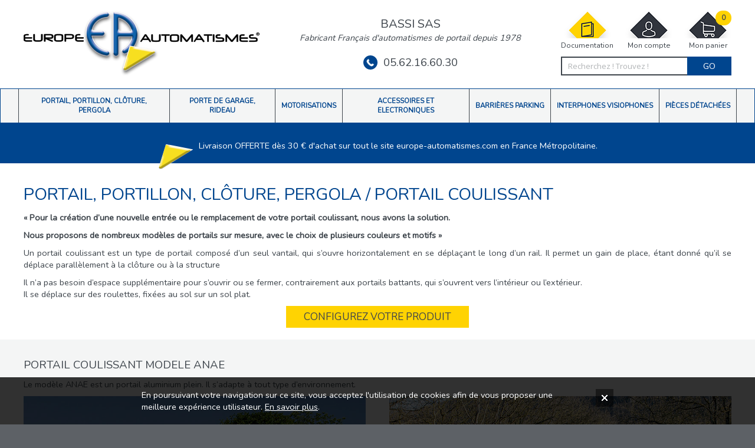

--- FILE ---
content_type: text/html; charset=utf-8
request_url: https://europe-automatismes.com/portail-portillon-cloture-pergola/portail-coulissant.html
body_size: 76072
content:


<!DOCTYPE html>

<html xmlns="http://www.w3.org/1999/xhtml" lang="fr-FR">
    <head><title>
	Portail, Portillon, clôture, pergola / Portail coulissant - Europe Automatismes - Bassi
</title><meta name="application-name" content="Europe Automatismes" /><meta name="title" content="Portail, Portillon, clôture, pergola / Portail coulissant - Europe Automatismes - Bassi" /><meta name="description" content="Fabricant français et spécialiste de l’automatismes de portes et portails depuis plus de 40 ans. A votre service au : 05.62.16.60.30" /><meta name="keywords" content="Motorisation pour portail, motorisation porte de garage, télécommandes pour portes et portails, centrales électroniques, barrières levantes, contrôle d&#39;accès, interphones, vidéo surveillance, sécurité, europe automatismes, bassi" /><meta name="robots" content="index, follow" /><meta property="og:type" content="website" /><meta property="og:site_name" content="Europe Automatismes" /><meta property="og:url" content="https://www.europe-automatismes.com/" /><meta property="og:title" content="Portail, Portillon, clôture, pergola / Portail coulissant - Europe Automatismes - Bassi" /><meta property="og:description" content="Fabricant français et spécialiste de l’automatismes de portes et portails depuis plus de 40 ans. A votre service au : 05.62.16.60.30" /><meta property="og:image" content="https://www.europe-automatismes.com/App_Themes/EuropeAutomatismesPro/Images/Favicon.png" /><meta property="og:locale" content="fr-FR" /><meta charset="charset" content="iso-8859-1" /><meta http-equiv="content-type" content="text/html; charset=iso-8859-1" /><meta http-equiv="content-language" content="fr-FR" /><meta name="viewport" content="width=device-width, initial-scale=1, minimum-scale=0.86, maximum-scale=5.0" /><meta name="google-site-verification" content="W_iK8UVhO1BEyolYW9W0_EbWwp4YpP1WwRrKieqJjkw" /><script type="application/ld+json">{"@context":"https://schema.org","@type":"WebSite","name":"Europe Automatismes","url":"https://www.europe-automatismes.com/"}</script><link rel="canonical" href="https://www.europe-automatismes.com/" /><link rel="icon" type="image/x-icon" href="/./App_Themes/EuropeAutomatismesPro/Images/Favicon.ico" /><link rel="shortcut icon" type="image/x-icon" href="/./App_Themes/EuropeAutomatismesPro/Images/Favicon.ico" /><link rel="stylesheet" href="https://fonts.googleapis.com/css?family=Open+Sans:300,400,600" /><link rel="preconnect" href="https://fonts.googleapis.com" /><link rel="preconnect" href="https://fonts.gstatic.com" crossorigin="" /><link href="https://fonts.googleapis.com/css2?family=Nunito&amp;display=swap" rel="stylesheet" /> 

        <script src="https://code.jquery.com/jquery-3.4.1.min.js" integrity="sha256-CSXorXvZcTkaix6Yvo6HppcZGetbYMGWSFlBw8HfCJo=" crossorigin="anonymous"></script>
        <script src="/./App_Themes/EuropeAutomatismesPro/Theme.js" type="text/javascript"></script>

        <link href="App_Themes/EuropeAutomatismesPro/Styles/Autres.css" type="text/css" rel="stylesheet" /><link href="App_Themes/EuropeAutomatismesPro/Styles/Bas.css" type="text/css" rel="stylesheet" /><link href="App_Themes/EuropeAutomatismesPro/Styles/Blocs.css" type="text/css" rel="stylesheet" /><link href="App_Themes/EuropeAutomatismesPro/Styles/Boutons.css" type="text/css" rel="stylesheet" /><link href="App_Themes/EuropeAutomatismesPro/Styles/Catalogue.css" type="text/css" rel="stylesheet" /><link href="App_Themes/EuropeAutomatismesPro/Styles/Composants.css" type="text/css" rel="stylesheet" /><link href="App_Themes/EuropeAutomatismesPro/Styles/Contenu.css" type="text/css" rel="stylesheet" /><link href="App_Themes/EuropeAutomatismesPro/Styles/Cookies.css" type="text/css" rel="stylesheet" /><link href="App_Themes/EuropeAutomatismesPro/Styles/Coordonnees.css" type="text/css" rel="stylesheet" /><link href="App_Themes/EuropeAutomatismesPro/Styles/Galerie.css" type="text/css" rel="stylesheet" /><link href="App_Themes/EuropeAutomatismesPro/Styles/Global.css" type="text/css" rel="stylesheet" /><link href="App_Themes/EuropeAutomatismesPro/Styles/Haut.css" type="text/css" rel="stylesheet" /><link href="App_Themes/EuropeAutomatismesPro/Styles/Impressions.css" type="text/css" rel="stylesheet" /><link href="App_Themes/EuropeAutomatismesPro/Styles/Menu.css" type="text/css" rel="stylesheet" /><link href="App_Themes/EuropeAutomatismesPro/Styles/PopUp.css" type="text/css" rel="stylesheet" /><link href="App_Themes/EuropeAutomatismesPro/Styles/Scripts/magnificpopup.css" type="text/css" rel="stylesheet" /><link href="App_Themes/EuropeAutomatismesPro/Styles/Slider.css" type="text/css" rel="stylesheet" /><link id="dynamic_magnific-popup" href="https://cdnjs.cloudflare.com/ajax/libs/magnific-popup.js/1.1.0/magnific-popup.min.css" rel="stylesheet" type="text/css" /></head>
    <body>
        <form method="post" id="ctl01">
<div class="aspNetHidden">
<input type="hidden" name="__EVENTTARGET" id="__EVENTTARGET" value="" />
<input type="hidden" name="__EVENTARGUMENT" id="__EVENTARGUMENT" value="" />
<input type="hidden" name="__VIEWSTATE" id="__VIEWSTATE" value="1Rsd0uaV+1O2g0CKyMgy1wyBu0ERu6QWvU+IVlT72KXS8z3Eq1CGMip+oAlre8Ap0kDDQoiJMyGqxfESFJikwn0aYsfMnNVRZrTBOXwxMpk0i+gkMFhqv1f7+cMqER2dyVnXuPb8WcXIF8louR1cw1XFJ/+U7RYReBaZ8sSeEVBuG+fUqUCKGx07m9axbbO4QikDEFPtVJNRXUJss3PYAg1Spz8jqz1zhL5/Q3/Ig+TDDn39o59BqiuRjRZ7kj5s+WnNTKThok6FuzyhNTqNzDX6xaKR/vF938bGtbtFBeyDg9UpvI5qCI76Lt2jEriDVvI09FpLb12ZE7z9MXwKUAKyB3/LUdBp3ZaCKqr7MhLcfKUFbp3pv3O24i6jBwVgLk7M6PG2aGXurrZkbMcHmdHbJXm36ND1/4axywC92IYpyNG0bzkj3/Wg35t4e1ad6ozmduEmvQN5TQBfr8QgqAlYJJrafcyon4Z7hzXXNu9iuSBywu5DOdz5XrS8vn7qaHOKyIlLLCmpLmJf8TxyXddKGv/g+m37cr36E71bjWInDHvSA0pFy7oNpkm0VcawUY361YDRSgUR7Tnfe0QJBIey2tiisPh2khRSW0FDKmcCY1tPeA8MKsIY0Ha2Zay39/4p2LnjreoK2plu8px3bwEg4NqGZnlN8DZUMzKrPEQXsX5IYQxPSdrDz6KLZXsyL5s+LamQMiwzPdgjgH4hKZx0NuDY0lCvBjpqokIzxw/EvEk6Yd5yaehu4I6fZ2WT57qJod/F1Azbo8HR7KfCCQmusScPM/6j2aMRMwB19qPBb1gt6SuBGKeY1glzciDHjLI1QoG2KeqJtWc9VADCOUDNzq1vvGSr4XP7vvJsqffdVshyfDFrmRZ0i2Y9j0qvL6AWCoIoNqFOJZjB/z9VDT+pSYwu1rW35WuKK0a3vI1th3FoHlihIztwiD+Ct5wICHJYnUp3BAbIYUOAhRvUvaIGtaJJll3hOYeWvGaypfp89IJ2XtcOQ7/qnvKtBbpaUm1vHsbdP+vbBblgkBo7J56RgR3kv0uB4llByd8qLpqVo7wZ0SVB/U18Nud92XbH+FKUp5fPemxr/djxCLqo8rqUhF5cE9da7IrsWG6YEHmQCFKVWd/A5z+/X7YqT5GYrxt9kjVyaC+QVPTy83jDP7mqk34Q4CzYnGS3bJT+uvGUSKBMFBdhR5HHtlcT4sEsHLNOC73KHghoDNkmNOJ3VeA9ft3YanRXrjGbCka67ZJKl5AysC2N1kmNqtM+h5oZVSLkl1D0yzXcN630rq1fEC2IyXIm/WpvamVXiyIwW0Kv46MVCAeZQtMIYqwU01BSXlI5zv4L8rwVaNqp411ClhYF9hapyyyngGHNXmB+8SaNynPDu4i+WUM2Z7PCGomemVrzJ3/5BdgGbdeocDLBIqV2s9z5jE7cl89owqU1QSFefWvJS0HTNqDyAJ502Bcb1G4qiGg4+xdOyKUopJrp/qFsrSxEnzNemuDdHr7FNhJy7QpGkn9CYRPOUh4XmOPaV354RUf0dQQntsxwvrMTxfaPHGH688QjnNViwezl8F42su2uEaLMfhuonrBGx+aBeUbSyu1XOO9bd9tkAMMETyjTKbqJ0Kss+tNO5+wV6HP1KjCLIglekzrIm0fGRMhCZWagVQVKCg/41+wo0T+vncPwEoL4g1eq2oySgrtSPkhzW7yNTqLsne12CC9i66s07Kn+ObKF2RbSgSai8JndfhcZimaJOfSCoBqoqTP7GAI323+yxYx/tJmtyBUYDBMaY7hNUsHBef6Y+BBDM2JyJGnV+/x+iTNUa8jfezDFDNdefiNdk/TWR/kvAYVeiHS9r/Tv6xHOGO+bHxcZnzD2qP/ZvLVaDVgrXU0AwWmjDD5DDNCBJLX8Ptap6iT3KeHKytXAd/ZRvB2Przzbt7iIrWgHvPPZU9dLc0HjVkYb/1mKjytN49V/CSifVYm8T22VuynIX0W01q97ew8J58PYCbFAw7DKj6GtFCjwAeUNQKvDQVJRqpUrfHsvGljq5IBshd8UtooTsuUD2lzxAxYzCyrNdNu47hAxCBk7iQd5hcY6y/mrWp1ztBTW0N6eyG+SMjaIILCJm6u4u/SRet9MaXVRPCNY9mYyHl2FRZGst7lSNRhQPfRfkPxK2yHT83FIqpK7WbVFh+Wpj8Dsto5j+Kd6V+Ewpsg5gZwJzBVG3o//TvJ9HkMlAq1zW+iBvGa/nFNHJpx4LXMxu4Yl2/kARKLlFfbv0KZvdj+OkIpet0lQ/mmJLyUNJNPVfk6kRS5nTaPyStJ+vHkQMFmhKC0IZ0/CaFBZEkAkWQ+PTVGctw+1scBsIIrKIYCjzeDymKMG1Dgw+r97e/4h4KasWAi+AdasVnz/fQ4KNeWWyB1bE0tWvE+eVx/vUie3mB8cbbaaa7E/H9GwLslr+MTZTvz8Y7QDkC8gjQwcNCiqU5m6gCoU4lRVLAUot2IxfQmG/0N/fCpoufrsjt7Efvo1fGtcV84QbcIvXscWDsQcY1rWl8llACC+jK/aP5ZU83CHGL7eFTE9d7H8c1ZXGUIIEGlgFdsO9wXwBKyrW/IRMGOuuS08vmTNv81yTG6nhO6kKXPfemHrw+1G20KUiA+8CPoq2T2f4F3rwsBxfaQsKHYxIwsErq/STu0gKkivn+uhitAs8i0crWDH+5yp+7hlcQZ8wuPQqjIsuLWNPTIqyuyxnzaIqAbbJJvkLjbRuvmUHUZrOdCI/D3LdvyTlWU2VyxxNy0TG3ciCSaBPh48dGs+wqwBIzc/h/AH+aTeTngIwq+1gabgru1CDjAd3b0Q+ve0v8z39BxK4XxunHuZWUOay/R7uEy1lhYMiA/XycJkP+TVYff4DYKbx/[base64]/h9NVy9mpEIauekgYCu2oByg4v4/yfCdcrdRwaq1tz3VoTaqnpW+rA60xiugZE/5IYzCGT7oB+5rJRHTnVJDKktiVJo1JLmjstyM23XwwtAEWhp0WUrvTVRVeMP6lzoZWZ82eDI0ue6WHMlsvrAAnBXl5JUWVzlpDY4LTkG7oydu0LB+YWnwtzkdZWl7ekQaTJd6IHCM8ygx30NzK2PJGqPt+vRqPz25L+n3GFgIDOpIl9y2b5mNXFuZxn/RsHAjgAlhBPsx8+MSxzt34TiSIrR7XzLeMv/sX8XJJn1q/VzZMqCdGskDFxrpNrJtizbjc+T/M/0o9pvK9Nc2e9lJ8+EEO0mzu9yIvR+ZHpfEfRxEz4aYYBtC7wbARAeMYdq1QUzy2Psdm3nwoYJUg+pxPciw75sLO6O55Bd3zJC/D6AnNiWsKwzzrmiNrMt70lBMshb6+vjolj2sX+1/gz1/symoNThLHIh7PsNPZjtlCavPeGxwk/+N5zdqGbXFsaBo/GlJ2CncGVuPi9se+aPNyw3JiG5RSAJ1YRlqk4eBogT1bv0h6v9BYcwruFVEsYcZqrr7Ozim3PE2XTFbK4WT/sBpspw0K3MZ5gGjwiaKAjRVLqBQazLXAdckCC7jXc6kmBhPv/yVFs2t38yxMhPukR82iTxVHF3l7ZrnUT/aIN+VJq1UeOXOQJdyj24IdbLhvRwcbqmKv/P7wGyUGOe0XEMjdKJoE8WYSpng3yBPvfDlD+O/YXB1QDFGs/QJovi51W0MAyYP9ieN3IQCoiGgYKpKGDH2PDMiCo3pezK55z2PgiNZjwFPTJqBJyjmy7u8Fhp6E75MN+EbwrZuzXZMJM1TOSLLLCkNUmX9eN6drwhSh0+NS4t/eKWk8GButAcWcjIbsuomh8qR2jf2MPSEsPgvWDnuuVXLKHlZysLNQeBWA6pmMjgPQJ8gwuTorqOMAteDPWzVZLywOvd5a5Vag3uJSlOQrL0ch3i7Tb/SQ/Wz2wpHH6ZBrWPMVnU9B1SBYxF4Lif/4QsYctC7WcAMHJ28/2PSFQX58i9Gm5gs16ZjF8aMKSgsF7TcMV+t1fBj7B/u39yG3GOqBzY/sCeyLdhF5d9zbZnj7oMavtohjF1sB7OHSidXWlE82jFQzsdet47eEoDdNvwOUWudfJz2xtgX1LRUjjTs/Oc6a9xYGJTm2wlzGAcHaIXhvSwupGKNmBLCW/5hR0lMytDinaK9OLvDHvvHoHKvVmubledlbbyc6f3MEzMlDv6qoVdsebdMOuUl5aLOYPJkFJsV1JiPNsIuifse/fA1DXPJhVm76E7wERE3stjtRztrH3rOp5Su/Z4/pBauoVViQrINiMVMLyvEGHB7uz1bAaJGKmyNO/KHl98pxnC0Boz75XxYdH0suXKLYkJvgdi4PAKw00w1T40OZGwb0sT1jHQMlzbDpWSrFaEqdn2U04deIdWDlupsP6QegV+OHgspFOhyOZ4YP9MNnb7MXSqfnTSJGxMWzfvf8W1Qm6O64euij23BhBVWRqo3PYwDSxIaE1t+yxpV5u1/[base64]/2NKd/Ie0F0qbuAm2FIo50y4sRbTbiKDH2nnOHpU1hP3biOuwcavdiNgVgHTBjv5VRVd+cudhmLloiuhF8lM1/Ftol1vJ3N+tuSrDcf4PLrwD0068VJy+mcy5+gUorREXIyem6zt7ffsmcFEDGVH35626HEAF3aFnGUFxs5rfCdlBHk8Ugave2PfdI7uVFmXC01gxAsR4tlbJKE/LAODFyiALVMrK55dIOWzbYth66oZANZIPxDT3MjiLa1KyhOREhqDb3emiHzNaTZTYoYB53cBDyhAoyGysDAxqXCCpB4DpKQlNWcKrJZdh/YFsBghf+JbAIVTe3yxvzfVUgyfSOryvpF+6V5rqStHbQixGOt1YuBWcN7Q+Se8ULTZ5U6tCRyXt8QKIYI+BkaX9d/9r30LXOKf6VfWqgzTXybus3Icxb2ZOU9iIw/lLRSO+baBEtrYU26xDR4vR08YpQhxIpvE+LHWVi2zq5QvizEq4NRvrIU/6vPVr4I4G74416UsGyIJT8QsLwzLAZQ8OOjvmb58Ody2IO64vGl8biYjz7V9q+HwG3ij12OKcdWLIggUdYZtFIsMqnGF/H6FvEWaZ7UlOJTZ7Rn2oxzQSeFqReErhhhgTaw2OcEpweaYoEWpNrDaj8QB2QP+xWjzITyOgRudEvPFrKcPSZj6ZezfSLszpzQWuNhx7kjBnCxpHTKCoR2kyfg5T/hlaBs1j2JJ4Beh6/cdWY7aFzXKWTDeXo5GAa+eDtYm+Ak4AkL1Is2ghcqMZAwvKj/uOxm37gm6hVlN7Bqj69nYBzwEoxMfo6iVuJfuJyVv9hVIJxESOTnS7LdggpoodQAbtebmWE8suXZlMCjNpgxSoVfdO6sxDTd2MP1CLT6W1LJwL/[base64]//fnUfRbCXgjqUci2BfLjQfQloQpJG2LWOe/0D3hRQKU2YAvUZqljr3yfQb2wQU5e0Cfcmpy54P0KolZ9/qR1BbgJNqKs+emGfbdD5B+TXSK3XmShizQtOzUN+cjIXTFhiDh4DkdObPeHvY8q0DzvbBC/ZNFj+F+T8NtFolMXpcY1GHdL5xfxr0UrCLxCorsmC6iQsY6FL1ZnsycGwOaOT8LmdOkYF94i2x7fDyu94WtSxpZH3vHxnZ8DJZIK+p7tWKoFRxf76YOvrOyUhxTbMu2hpwHHXx/wMVkovcMG3CcEAHcxhZToafh9EQeHfS+AskI3QHvkhmEhjHshXVWlLZvzJoUyMUy3NMMD2sge97aatIz5KJZ4pXpYtVtSilsMEb9EWEIrJ33Qa06SdqseUYVkbfmEZPN9bV28/U+hHbRFrREH8C3I6jx7UBfuoZ7hNF1XuLg55cZxzaXK35QWHIBm1974cXh90V4eyxYLpx76Qh2FPvRIcjASBp2FWHebqYuokVrlSwN+Fg6rTXLTxbvE6XFCY1A8ks3lMaIHIdkFrupEq7RR5+T+DYgshHwx8TXxIceDKVSG/XHFPngx8PcFye3Jk8zSYtibnbnNOogMk7NmbB+Md0mTwtxFNVXEcSY5vcvuCT/mfkdtYEd2GzxYna5aX13MrNDjDIFCOEyQU9VWqPmZBadfpELEdqyZ7BHgnUj0RFtnLxbNn7P4M/2YSlBh7sR5RsJ44mjHuTg2eVXeEQWuCq+5OOF3/H9SPMAFeMNowyV6b3qIY6d72rPtTRflNX0Yg77zU9w+iC9nHZdcVZ8x+pGHwle0NVkPKK2Gxpwqnerd6/aEKb3RUWs4epnT8v9F5buIDbkx47KRQE+UXhfbOngWwW1L/eTDqJXVAJDlWCLtFSZNezrS+Dkb1O5apbmUsLxIHlRBQsQWs9f1rLkfo0Cy2qOSOIHAKqdNgWvAMsAyZ5hspqaKeTOjf8CpUPZuYTQZJQuQ5O5FwROYhRNrObwWFJqEEQlQo4k+Ebn+wEgbtn6AQMD1JDcmiOL11784hODb/LklqGynFZWzyCsDL4FisCYZaU6bS2t9UJndQchqbtFj0Il4lDbfUeAxTg+JynwffvWFE9JSGwKQnOiIE7fOuy5/ioxJNNoZJyiMDB6rxr8Ej3Rwv0uu7RpS3KCI/GP6cals5MDpL2nNkbM017GFbeoyiZ/QXDjx7Vj+oOk6xg9lcIbTaBfyCIP7STw1+A/1MVU4VIPWXrN6p3pWvNxA5CAODAF2gh3Ij2SYk8UnEUonnrXJRKgdI9iul1Aw1VDfzybEMXeNOmYdUkZFml+wjxxNEyWuinP8QU2CvkP7cUcp+8OayxGwmcjSTu9bSMrOuZMmwP1haOrYM8BABw1++I7R2IC/FMNi03R+7TxpmDRQ93KR4Bvq12vUnJzuXrIqB1Nv9T+0ThcIhMqC/Jv0f+/puxC5/ClfI5seGyUqh6F9/03k50BmeSJApi6X2Sjnzh5XMt56oAONwPwGGy4EkvYG9lUl6BtIhmKJflQ7YoC+CF71DOmw2D9BuexOAYJ0LMC7+4ONeAQZ5RhMdf/pViHKV+eUY9pm2bFR5uQT85sLGbsfeqty/uC+iZswEm7ZYMSYbRrvzOVk5Ys4+WTo/hkp+oIxKp/Y+fX9MlGPl7DGOVYepTlTtFeiFwPmqbEO0jGDqz+bWEws06SeTajBF3HA9hVU6D5U0yY02LFN1VCKKjN/vP4UIFqZLf4Jfd6KXJSTfwMFf9Wu+2ptiDWeNfYeE8U65+CJFslXrSFD32l5OEhZY9KktkzROgdRAHUBvdP24c5W/Ndip8D8hCYCr6JBGFvYz50PppXqqFoSeH88nNS4YLWHVExXM0yvUL7pMzHGgxlYoyrkvZMAOtjKCI0iAhkBGTcCb7joOoIoQQrH8BnG/69T1YIabA7l/GitCdTb07ARhseRA8f3tmop/ofaLIjFzTCjdx5wMxiMGU8FikfWfmjKINOStcGP1adw7gOO9P/n9zcGBE825fg+QwSCPQrb6+noZJtv7ng3S8cR0gVVmGZlc6fa8wCl4ujFOKuGMe0rbcn69VvsBYThmCLj+bwQ8WWjRUBz0H0ebkwEvz99JN9T4FWIYWlr2zNpPcJkhRuIkQxxl8Q04WIuR4Dc/RQwB1JItAHtu1Uu+DrAE5orrDlbNzBcMMAflw9ImEToh2Vmf+D3RqopozxcfB1gttjEm2iXvLbsWYBMAskXDuKM5U4KhNgPLh0OTyTTC86fo1E4SNi4yUsMqRNsC1EAhIsjwZVrs/5imIgLYxlveCq77FGJdhpxVr4S5ysEHE5qmlXwzuqsYSJOyw1NuTlbffh+nfsI9UNW99+BJy46ZyJMoWLIlMWevxlg6+yo3+mXWpf+rHvQdG6+KIDQAdlVKkBLjvmSTi4TpZOJrLEz/JsW8R4v/aQBzrqqhaVS/ZTl7COi+3w6GFw5syN8RrN1m3gHTRE8RvNO4Evc2ZzWm7UZCtEWXS4TwHCnGQ4HK9J01c7tyrRBDVoh8RxmgxKHKvSSpK4bUGePeCwMWev8I/uqYVtyREANSfEqzdbMlhwruK/K/Nhu4139hpJPdiGse25Bwy+h1jzXafg49yxS3NfFWJgnrIkC8MMeYS9Pelef9870mWpjE+w62VNjk9q8aQgRSJnMI8AbJnOjIg0g7wQ7/ztxVmDHby06LitxJC/Wj3qZfdSJL6ffMISujBnvyO0PUWuKk1g8FyAKlMGmfxPdBX9kgOYP96+5RQMA/zwSQla4NHCo6VT6oVonfjSX7RQzbE/GAGnktJwcmFHKqmjKTFUZBPEe3lChq+KGBXx1fuDCm5BwA3XTSm4UL7olt9m5Fw1epn7xl9gEAsVWn8HWrZoIIDbni9WANyK28RwN1e52LMLC3MlT9Z2n+msN2zUcawhtg1wcT0du7Tuko/l1DpPPLBJHsCN8gKTYeZU72k9qfETRYTsm3ehWiGksoBeoq+6DheuIo0E+gE6KeJJmuTjRtboDfv2Avb7EX0ss5j1Uq9Jb0vv1GrIf26+JjKPSOhTqVkJ9B39s/Zey/onZmAVJDScwgJuTY9iNylko5TQ7Rn8RjI/A83NfphfJMM+Hd3D1mJFdzgUQUY5JYKpuFsdOo9R2rJjdu2Nh7X6BdtWY8ZpJxMsNr6rx/FkEU4frUi0Tz+nXNWhO2/xzezdwlf/Nr+fAXvU+DweX1uPk1NEHnCVWdxfhtJQYd1YYUfHWoSOSJWAd1lYpmQPP+n4JH/8lxFW9eZXB8/IjvP8I7at3UAIaUsAKSuAcTH6ps1CgkvbYHIwFc3J06ZPnU3FXeoS1Pt07ZXg/N+KCMzpIQjyRj6+iXb5UbB9SLaVBX32XBRH7Cmft/H5VY3erPb2GX/L3iE8K5sIspA9iOLehK1uRNtH/rU08D6wmxAFnJchkuwWQArOYkRbGVkXI5Lf60Itc6pREHMTBPKZp4qr0IpCudYtbOr0vO/hY8EwLUvppyPQW30H+M6q4T7T/FQYYEIq3NXvAUBsJo+A7uHq1BJvHxMWTYdefXK+ij3GU2VLZYNgkHuieFTN8Tf2XkNvW/PcHYn0kRONqYD7UZdlyoQOlO6cqGWtfneevgfXFqeZtBlcUv4J2HdO7y0rcWqBYvckhLSYKecaAp3WNhvvKBHYiVRKpk+IJStvIb+yj0jmuvlLPhSFjiu9YWyEFHuxIDtKCB2tZT3PGOFGTYNeZWbKfBazqD6G9RSGaphEGoAASLsBv43mH1DJ3is4SD7cjGG/LwD6Zz90ZV/WBqVRn2Ifi0tOP48tqX3umzVYQt8T+TPJFHE033VGoz/xA+wgku5zKRHPOR6r55flgL/sG+PdzpBoRdDCaFGYAUaw1SWq8yb+e8e/nvqDEPsJ4RTvn0vm+Ol3AuQm6GcSeHH9A9mWrA6nxfhZvPLh5F4EyCCMkwgZ0Z081SNMcvHf6vfUTz/BCtUTW1peFAPDIRFp43TphIkJgfjhiTLDUN3QI7uI8/nXajP5eynWQlQ71/+Zb+kD6IRtWQBXBoUc1ixvDa2bItP6CYYSHdsmsqEzYg7b8wRhG4nKmqHUUZdSHhsODkog6U/Ef7WE9wtwTfpPRsTiuoINprATeXDA16cbU0nMkz0pc5GP5YGeEdAFlCjIn3XQkU7HuHD5Z14t0wqlFgcJOtWlwOMkeIJ5kiSPTuz6UDUAKZsdYaZoqF/9xcvpSFs9HWGEPTBl4IvNQ+sDINT8iIHCU2fqWGoDIw0xXe0JZ5tZcSPVNx0mLSj+2yZ/UOwnUmK/u2BQlu/5AC6ErUYxlw56oA6GI5d/7i32C1Tu1N6zA/JE/tZswNydMN23k1CBexP2ADEKtg521VoMjjf92G8va6VXQ0VWHlxM4bgb44nXd/GVbIm9D2I7G20OyzEs1F9va7g1WeoB0evOzYRot7vOZ2kzGk+TK0pEwb1Sfd3LRrFSPyB3hOG7YDPWcymfqNPPgdV4jqXscwTy47hZ5ygbrYyUnfVsnVCbGmMpTfRJ8fyjVeg4Gyrm4N2gr4zaS8tSYSybNIst0Drs+vUXqA9++k5PbPiEKcze82eRA89hJiWy6/nVs3YNgVwmjGtxKQlXJSFu4Qi0264Vpa3l/hFNNzxDxdcqXEmjZe+o/GROf9Wg3LmieeyhpBJJswNRW8IDYJJpBaCi3zydEnFPE2UVoDK/Hrw/a4QOAo+rnquyEekjPA/JHFy9X27MYEisKE8M4d/P6me9RN+Mfv21QetoM/nklfGKjw6Vn3yWKS/I9Z+huBniJyXRblwPoITEf1cfG20xkyXWOI3ZNZ0ovpIJM5ZJF+vD2F2r1VkxmgJ82c8sVrp4lklhkleQ71cEcXsNgwm6hN5QOVN1N/RlzwmY9itoquXtHTat/FeBNtdlLy+nJR4uTuUh05ZnngDn4+iznZYFiW2J0timEZST4wlXKVBGqY/VHvKCfXHaXfdcSliN7G+P96/9aVWesz20S5KjQ4FUaairq5mOvdtXgUzjHs9WGviIH8GIt+hfmM+RIP4mEj8dThKQZ9WM/e8tfxeAN8cLo2PgEkDpcKyXEMy0/[base64]/2nYv1UlQ6U4EE95jujfXDX7c/KLeG3sDeugCfFjexTW1NtOKIOMuUBtNuj3xa9Nnc3ryn2NT7ow02BwckiBFMYJbWlQqrh8ssBd7gFiVjuzeOi69LNMlIRAqB2X90tUgFowj3dgjtOaD61YKbfLzOfe2L1FagRBNwOKcIZbDq2OL9zVfpcbP5r1BBDwFaVsvtRDMBW8gR9Q2gmbr2et/39V9u7jnkNYrKC9HQKRcrjynM0hToPzYPp2Umbz7K0gvKww+/[base64]/3vaSHMtseEwKC69vZEZPowW9FXnfhPGVIkQmooa9QQ0EO3WOWGMZw1velSc/OxFU/Co+4DVqVuu8cLDt/hEZTjE0TVlzv4U31HsvVBWcfUlZ1cDFXKLPl0YO/3fXTJd2aOJls6hVkp1kD5/PHinUbYwn+4bcFXC8T+389svd+ZpExuwYfuEClafO65RbunDpluOXzPJVAzIbD9Ea2PY21mkwRFIv9/rYphV7NJz6LkS/OHusrckzjaFVBRNVV1JGIML3MoBgWKfHnxAMz5TM+LgMnK83r0N/spGoufKs2bbLpeypAr4xn32/SA+NbFvqvL+boAv5RHz+mX57pvrBlQTy8j49q+gwpNXG7yGnC/KtmfS6rh4dQ4VaWUn4TYEQ8+0ZU9BW1NpbGm3HRpGL0HfXrJk5CDCotjibrDS9rrwr/ijUC8jp0qx3mRp2Y7qUtiMHE8kYEAcJs548KkaLwr9IOLFHdiMYx/GF5GIr27jMfKS1TyZB29rwUM80Zk+uaVG7/[base64]/NlJRW0+hT6O105gwZnofkz42wcNQU5L93dH/Qo788b80UkV6HEm2NTBFdt2HlhkbWz/hRUiiOfSRWyYLOQ1P6LAI0QjhvZG+oYLyFRNptcCdQMfLjk0WMIwihaisloDbsZeaJzQ2CczQZRBIxpaKgVOBoH1B8N3hWEr3R6d+Jyb/MKPThsXhnO+4xCOD38it6iQSTh5eSRpoYAwF3oGWm6fp6hy78n3T+1Y/ygulmpIvuoG0CTd2F6wLtSL3BFALQkPboDySF4jdDfMtPEbHY0EkD0AmAiogaXEwcCxehF5Scf8rasDkdOG4GUGfQXA24+p2bsmmeKB9EQJF6tlupWVGIAA4VH4/G/zWYAmmx8d69TjDvRCGTMD2AlxuQ+UG1AJJAe61YClO9KnvbWP/qm7hXeQRXOICuyxcU54a5qaUdcLRXR8j2soNSLY9xNfVow0VHQNZP12ZWj2BSDCgeUpu9HqclGBnb9RUrya139DUIf+mOh4/r3FrfgVfgJmjIE2p+rJ7womXAAJTIOO597XjRwd05ZLCu22qHIdZXsBQikaXzx7cKFAcaefip7T9nG6PGsS4ICcun1ZLUAsj/EU6bq5qsP47KgxXlQ78V5THSxHwUFjXgOlzn6Z0p8NJB4v84evY4yNIQgb45XZ5XYLYh89SvYozHGDgPZnuI5B1y3fpDHhUYipQT2/WK6D4F+r6SaicR8O6O5cO5sZRNXyjyVc0pETX5h3qki5ZG3dioEqDydQTwuG6xy04T9hk2hXhzxF0ddcDSEHTSUpFEVI3mAdZ71lA+pbjMwG20m6VOYJPH4T31oTLzylN3BVpAdr/2IL6NkF1I9KmdqWGoqqwHIAg0axgBm+E63R8khH36ljFUNWLDW5SwggSdLJIPPZcrkuAQpqnhAlJcHJHI18O2K97E/JyOc35I/K7bF15UBDM7ml9GtleJIcrfmQuxuwdTKQgQbh123bwR6xk8g1dT2epsmwQmuvhg/AntwWP3espIYPB0FGYYQpT0qYLoeaaO6ekxqPwaKhY9uJowHaaSpWcqFmbL9x+oB5a12b7cjpWYD+c/e0bjoGObFhqMTEqHYJyCs66MYbwU/GSeBNCRKr24BPUTERNhdReMMnkCC5ngFJbCD5yeqxzWRvi8c6FpPFKcqaxPZeP7oOXDctruNgc+aYso+OZSxYGpT5hJfgIMvyCuLhve9K7Ajm0OrUXS0A6G24t1XkwDKHdl4jI05or1MDgSlEJRv/cIZRC1H+M2rnMwmE1gbDl76Fsi8Cx8CtVV1jKpVcIaCodd4vbbBASI5k9OXV83HRJmFFluM2TsmCnd4MpgiwL3SAmbQxdPXqxJM0D2KXpvhTYhSUBZgMUWZQp8SDOh8jmNVDZnDQw6sx0PPGoFNfiEocVCwOI1HWLvGaue9ja2uX1B4H68Jd2321/+tGaU9y4lIoBCTj8vWyshbsL9R76OMsl/oyIsBgNAYABBH3LK7XvBqh87SNJnSpCMBTorISpIx7HjSMzIpLa5yiMYgLBZ0+6IYg3JacU3SvTqRCMg+I9wD4Y0W36Fhlz/J7cVqfqoMDt/TziHFUkXA3nNtBEtbmDVIbrnJZH1a7DetXVlWZhl7NSZghEbVRP738oNMR6WjiMjUJ73DDqa3373jQLlq9aOOHHXYGBM/PpvcNoFgAVS/9Yi9sGrnrjLB38ymn3BRwDHDBI+R28uvkwtyy7rzJq3q1LsnZ5xPvb9W3fHMB6G7WZ3Jh/y1FcYY6vaLJxU/6NFDiHScSXukF055rbrdWtVUcl1kGq304sprXd3bkXZlDfYw+Dfl3P3LCLqY5BzACcbbtxjBhZjUMIVq1nIopom+9hz/W3O0AGMNUqZvAaMt79mbHTM4HzIgHZeUnDTSZzC0ZkWjB1N+8aAQyAdGvKCl8g4dbfmbF61EkHeRBIgOJuHbMevgDdCA+eq/VUDU0MzLmY2BudJxR61paI9/1/[base64]/5Ex5/jXTgFFxPKmQBgPUND7vmtPcEGIR4foMZAkS2daM7PVzstf2Gl1sIr2kos+NJCLSdkyULjGV5+FLIQ0AAazAOYUDuEiu9M+YoH+Z51v/sg0/E0z+pe6my6UP3s7f7894Qt/ThdN/s6J+m9smtDsrUYl+LdPFyfwejYFJULW+5jjhSG8cLn1zPh4cE7f03vtU4+LKiHodDYuIQkhaxejkOdNLQxc+2qCmFMLfoe5rxC6lhT5pAiHZH2z1++3lta/eSUlU+7VNvDEkBgFK1vkNtyE2xZ9Wqqz9u055CelPedUMbt8hIpNYRPsZGvyUkiFIlAHRBR0ZjC7vexMltMv5IL/5lS3IdV9mlI0JXzHkj3BL48/eXVqkds2+NIrdJFdq+z9at9whWC9Bz1biGTLwVrTYuqVZzSxmyVwZdwSW5rQp58CQszdjIrTqoJXbHyL2bJ9QKO8dQHpKOKM/03KhfLDo7orWrUSyLfYrVyzvkhsrInsAr/w2dX3+7VkHnnJwfPsBjja9cj3p0WDKbR3jm+Yanf9PDBb6kNoHRwnKjtRsjBbOkebgZyKvB9N7uVRvlnCjEKIzWfTLMsIvFxa9kwkMnpqUjWcZUTkan8/QyfBVvbRQw6FSj0I22cimgFf3iritu6fiRA2wc1IPGL4FvF022gfUEDfbr9fSF/YLGh/HL8mdiIXaqw3Y2rfh3JZJzjD8PbuMZafmw5rNQp2+yoi/3ANsSFfDJqlssGReD8FhkWaIewFxUAcm2ujReBxiGSqBlbaqmnyqs/Pc44XhLYqYdvRm5DEdKXxHvWp1YgPrsH22F4GSGmoGg5u1GBkJpAuOBBoT+ZueuXq1KQklOjDi1u7Q1t159/jXcJ2H28HQ2RNecinbwRrsSptUW8NOgi0rSpybqpPv7NFsYTw/[base64]/zl0KvrI8+VjuwjSUiTBJHMaz0Tp5ZKPOPnHNuIBzsBnd4iNhVaaiRJQBFBSXzWDYgc47mD6KBo4ddOdZOCx4KOppcXsQu5oFVc4Q3rBE+fcAzMpNxA/81eL4T29qfoRBKAPeZG2pZTkodS/UUGWkDbpX7zBjv/hdHEBC9zkMTmyS6hcl11yoDcdz/DG3ZxDatTyYtE72iKviivlmWoditogK+oRoDfFGj+Uvyvfb+J73P3xAH9eEmlA8w6VbUMDAu5XvAZp65yr3/8pBw4fIgdq9O/H1dDNvbDBnZSRS1t6nUcqurlgK4WjUBUED2dBT9l2ikDJxABJPBLI6ZocNdgjQr0vqgbxq5xS+3Fa7fwA7sOOVx0S3NlEtQ6J2J1CX6UcBbalBDtJbhR/[base64]/beZ3nhBRiQUlDZambI+AStMT3ooaTpHXMBJBmuQ4czyC8sRy9H9t+Mi5DA/JHy3nhX9/3OWRzAi2USwI+6LVPDufIYVahPY5y4NCaBRkHfZDoiUneZpd78bYkK2sx7CH56+62mEN6e8CMgrx4i0LKGD5V8zYRHTkqfS5/oJ2Nbh0bvB9KOBeLZGTHolmIlyErDDX+wLMqcpp/7da3avtgdLhUQ9A3kiJSyAJIQgjuLb+A3xFrupIrlpX3xNmHCVGk8JdQAUwlNnSt5jx05fJXqP6PC1KI7/PALu3y8p+6MAYxpNaXYy6TUtwuoVnQCzmm14uasMjXLV/SnMiiROYqI0Fp43UwapUC7A1C+NpZu8K498vTNzKldNecFt257d2gAFMLJuoZVnODJZW9uXkgte+HTtIVfgsbkwfRqco2+Mx+NdquOTAy5LN8/QuxakMgOcNE3jHkkryo7qjLWJSYqpPIp6Ug0RBT0a3MwolJ9N5lmc+ztEeIUshsZntuEWYnTvNij7TSWPLh5k0o4DDrGf5jC6OvkCXaxtLKbL8wbEv3Gk+Rmw2/xuoOLWsSMT4MpLE3ijTF870QwGUNHUO0JBaHLpdLkta5spPQUIcQdIcMoI8W5zXRjWBpu6+OKoIjcLiazxAgJerOURbU4iJrjrRDLOyF3yFSEIXORk2pvuzdxbSOBMxOUFkBfKqn/M80DHWnhIbIetgmH07IKRA7qet2XfyhDV3ZsPx+1TRpql5F8w8VRyHRNQfIudxe2z0cSk6kITjsEI+wf9G0fKl15B0tCaP9un28vKQR8FBKvxP85URfwObK21oEf0qnCO8aSj60PvLDHjltLWsyeRraEt+xA+9DjdQ9myTFR/a54dVzktVjNPECdaY1PK8+NWS2KZm0hOjfHVAhU0kPQpGSB6vWj+fnOt8Oel0XqNBzPMfPh36d6wOm32d5k8CmFzdVaAQiEFaTcEi8dpSUxBRHfnz/S22zo2H2WwxcT/O9uxYmq28ZdLQtb+Gh1skqBpEREn1/wLODpyRbDlUZXTmBQ2pkSVIYgv4RxwSgS2JRqENOG5MRQTkipRDw3linCXCReBcQIxWlckZvOrT/d7oW6qfGdNueebqUffO1UBy8DasYJiluJ+hNVoEXtqgtrUoZuearzhIx+joXoVdGLvejnpFN/ncmvzpTQKM+jqJedHe5bnafIIYw5V8UycdiXdHu8XoqfWy5nr7IwtgZvwStaYLDxxk+e44wGRNaQwPvSSxJsUbmw5j9Xym47vejh6qXT2Na4uA4aQl8XSo/ZDmrDMD/EAv8vpjmdMCZRdg6KT8BXx8NMXRKUt9SnRGomuEh1FLKO5X/5q8o4FeIu5fc3bLpnj78imrQmMveYWHBhdgtzJvcBbCCQpsYwlFUrmiW9e8ZsDUmaKD9ASSFLtGQLXAKTuSOT/0R+3NyeAT/H5f52I0QNcH55yyOcKtTRSg6mnfsChoSYow39vVCtOj3kPf9SKlLb1YF4aLwhJEP+w0nkRtr+PIvFJGLDCX2D7UpLufFvD0Eo9CPVQ9tMwhv3ZD9MdoQ4YpD4qaIY6hzTflXDeZDEOYIpd1t8zQgcq8SR/1FHVNB25AmWMCQiIP+VCv/TYglTk55LYLiDHs48TUBRG9dpaPpLdXYHmYwuSUvjWdNKH4v99eQgS5gtRH8NS3qB6K+0Dpq4592B1HNJE6KX8jZ9Cq8vpyWG4yYJVyqgoyPMAv9ZTE2m2F7k15r35Z6wr3bwQ2N3yN2AE/FZg4F3MHJQTXJUSFyOiKhYGUHD99ZaR/CGHZ2hLNyEdy87qGUeug3UnV/LYEfztsXLCCWoaRHculz147Gy1Cd19bfFFWWgBWBExJCmg2+7OKXrOolhI36zu1jaUqsvdjOLv+dN0tBTXWbK8g/063xUD4HOmeqVU8N+mylc9FA+E1GyWoCQlqwTTFQ81OcgYpVEc+6sIS5ryUpCmYxSEvp+pPRVvQnnO0ZxicmR0+kTSX1KKts5HJkWGfha6MEWBgygGXXQkW2VExjxUi7y9H9M6b1BYIqKrjyEOkquhiAVTymheGcI6sYpIUBMo/[base64]/FElMETTRhcMy6Af/7dXZWRXy2/FKVDz2blJDh0S8Pokp8Jlax44xGySdX5737usjOgAXWDq1bhs52ANMmnERsXwsgESteNwKtEmzE6o4cB222NaaGsyzrNneGveFiT5kaBfia1mYWFwOwsAFVRCGGnlw6G85rRcSTzClhWUBt7U8EuoQMAWTxbZkEZ3agbCMqBpqt01QgElrxiJxQ2/oFp3ZITg6O7lC78RV2GCW5Td9hGVsBE9W7Ru5b1EJy56gci0ufQpJRyjZn+jqXtchRH7Vl9L5OtRKdhkTkKNSHOySEgfk1t5c/sR7mjnbHZGNIIP7P/ipisVNNGZ/WjkBMREY7xBzCQTKxuuzjadmgZcu5OXx5oGe5Zxk+rBve4kMc1NL+eu52i7LAl6m2AdRjupXbiAhMD0YpoOfDUVIojAkmFXGg+ZNRrB8UAWT0sKwcuxgMbXjJMFWYJ/rJISkj8+SlhgV82VqB0x6kpAGjrUw+n2BjdFTphBUETzDBz0zxszLsDfnQtOYwDEulEVLT8iMTB5Biqv07w+rvu23bPow5984A0B26b3CUHLuxZNS/ZJVJDb304wrPBdCJWyYG+11h1fFdfNrqCFKJsd0ny3aaWcdF2cp0ZMXhrEE5+jvR2cwjgR0VBxxe8pseKmNgm+Ir/[base64]/CmVmRVm+C9VdPq7zYcqnP0qQjCH0h58reLNGW7nqIlXw+QAyHK9FZyNPZwtnPVMQzUBEsIvUGWR9MHlfFa/Ugq2d3pEkdnRcQsoDm0xWzrY13crMl71fJKEA5B8neYdpk2tUtn4faWbrsLmH6B4MvOENlvwWr4UhPksBTUNOkqaO80zfwOW38DZebSz+sLnK0kN7PMp/Uf+bOjlkiqspZR0vrAn/jH0UAswnh452qTkeZz4ZF6xpPDXi4XSPxHvw5J2ppMLNZG5H8rg7pt/T8y2V3M6qjRNh9yYZTf05cyVT19E3F4Wu3dBUgzqio5JYs9bYk35b7E2lgMHyf0fehcl2cXwEmTiw3cighAoD8uXBdlUKq0iN0U8H1YnU1cm0x4eBxuA8jnY/r7h/Tz4kBYi5zcURAKqru9VK7m95w6iL9BuiWAHBVJ525ry9QgA9u1jwjVHVcuRx+ykBVguomMv5iXmhoM4tZYIyUvmVqqzD8Nut74DHGFeINzF19OeSMmMIu/B8JLxbYbOMGDEi4fbMgjszdRyzHkbCARULzwHZhVqtpP/K9TxVWbbxYQ2LohwPAGxL8xQvw6N9+9/YTyb22pR+soPJp+JulQqOv7J1AWJsTCXJ+dd2ZIXSIwDzLWVMNUTDKtWC29c5dkxXW8EXi14zz0MzghV/ufnvJ2I/4yZGjt8it9NdbSSIHAJfg9KjxM4kikD0qYB90eXtLrxy4JVB0GPcFBHsiHCl1T5u04z1/5z/Ivvt0Mfo+usFRSaI1Mr54tTZ3sG40sRRnC+FTfwS78CU9XxkDw/t1NOhQguGsd0uFj0etw9vDM1XHZmrOSZ+L+oXJikd1pa4/FpfMXWIFhZ5wUkWFPPro8m70etiML/axiytChC+f0+q9SltEDih96N6nBW4qXQKVlwI6cJdS+ODW28k7yGHnPMFUYXNqyonKZm9Dko0/e3MxbyNmTJwMGuWYYt4/60jqF4f2tQ1nvQ+DJ0FeY1qZ20GBwOVEFMtX0NxlZGl7v2xIqqziAY4k13Hi0hLKCnUpyLmTCBXwxtBxORWQsoFl/r/ZMtgGfpkXxDnFnB0mAvCHS+KgdbB9fRL4xfqO2joQEfe1QyjgyUaAZqqKMm+Jg87M6ZvHTnNdCnRzsyY/uWKyHt8BZDpI9Ae4W/qchhtsytQSyx1/fO3O7/m1ZSRGcRS1fj3ibkRsYGiVeaaMSBdI0ZAtZb1PNzSmwgOx23hXo9veJYH8XANhf4y9nY/[base64]/Semsqkl6/cOJIEONxN7LgCAnw1lMnQV6Z4j/[base64]/TzFyoLeVvLWpUm7CTwNXbcrm1EA03U4RmK87Y9yl+6gb6DFwP2eCSqNVF+i7Ar8GBgUm1+usl1f/l0ktZIgFlD0ReQu9mBgIl42/mKmkxtOG4EybWREuBiOHqaR03somyi1zI/Tcnmgwwql3qmlidLwVrIsy3Fb48Rb2QhYZLf23dglu4I4P+eLGCPAQs7kTqljjemWWl2MR8ELXH6fJN7usk6GLP+tC1JOMZKXp4gc//np3utPRmEUuD2cTUKIojT0vqVrtCAiP24BMMta/NkK2CcB2nT5/JuK3JSLbWXB+zvSB/Qj0oV/49hN0ZbYv5u4Tmz3jrvEB0v34eY3YAhG4F5ZMlbNOjvEqA8W5ioabr0Dn0nG9zUa2GwPlHmOtBvv12JWU7gYfiliagjU3U+r9r1EfBQCJyCa/[base64]/9eWxW/EBfjU7/nNoMlDmHhp0CWSz2M1cDKEpEDlLbISxUD2f2VX08ODsc9YEhIBfsovEKwFzvN15rmDtCSGL3wKNUaK/FP9fyQ2xVO6t28f9DaHlFDlGX20mNxvxIqpe7OSnXxXuWKbAEeXzXIXVpTlG0sbY3AtTB/Ob6G41Bc3gN41FWXThjzioScDQMCKzBm946Ah8+Xf0HgIkDSHWGVkE4LeOp0Bi1MBQHQaU4zCn7Pfje/+L2kRgUVGwrH/yHSPvV3AupKbn0R8reBSECfD3Rh45c2uA5oHVqg6WiGwww26C40mfA5M5Ta5MWgAcjatAUjLr2DcF/9BY8AMUAS5kiU5RM+MxB4d2ytG6NMgl5hYbvfjq9fsbuz0ZgRRxjRyZJ+BNiR+kqA33ww1RIeiibLu2GifXjPixnYe7aaM059IfbV/d/c3+Dry+5lOV29yoL38RX0phDQ6nSRlGDkkiu4khYjRcIhSLANQny4f6aZOvbykgcEqvvt49tcSF3tv+7YoDoOsQBU5K+AA/+Ya4yyTvafBIIctvAlQ4PJeDg4EBwYmACtnyZIHeL+em8kPrXOykavKIJjO5uaGKqWs+UR3tL3An2STDNSOzH55I7sVGJEbloBXzd/h9wGlSMl/a7FHpuxb/wfsnLadj4bAMzNJph+X/i1VMArEx4qTJpGz480oQ9V6+piuTBIqHraTaL51WYphUy5iVeoRy9J+vaN1+qbY5sF4vu5DcOtRnic6XuLBIrkpc+CPiW78vNPB7B/wskaVfVzmF/iRo2RNGXwx4KmTzpNgQc9+N+DKyuw3fxQioDpmdkKUPqq5Z1ANFK4lxGGvws1GdzhfImnR2faXxfPXmz6t6WG1U4SPmUL567/gpwfOolKXh27hvlMUJxI/VMlHA4joU2g8+TMHM4DhXYcw/BevBgX/23Koy34+KXqCSnkdUyyJfK8ifD8yEwM3mNrrVnutYDQDYvpexaIlyXX1Dzw3NuIi7+IoSbvyFpbOUeSFwL3xzfgUaJwkKxZX4T0w3WN/Qpcfhk4DE14CJOfeYyCc9LOlRmzO2usfGA+k3+YUFZLD+Ds4lHDm9Z8iHpoihsOW6qIUbNolI4iNkfcLlQJ7UYXnSc/[base64]/36S8UnD1ljaTs+WmLv/XuMP95EPZ6Mum9gqaArZnaGTjvDddVAEi3eVmjM+G3i9+jompexgxgaghUhf5gx7ED72/D/ijN/SMw1OW46P4VyHc2L902eQ7UpN6XNWeOMIaeZTOIxZUxWW5W4/mXqOoTFMGemfr0t01cbSxq7O9bxzYB89K92KlKZ2b+QlMDPR5loBirEGLrDPyYlkOz9d4aiAUKnvRvqtUDwZkEVZf6/o2Ccsk2Admd/7I1CmblZn4bqGui/vKdGAo64MH5DC6o/0bAt0TSoXWSa7jw5MrYAkxpYLoRXkSQ3g53m0RYJzWtJRh03SHR5FKp3xE4qlWH2uQO0jNRwtcpxS3ZfQ95kr/IX7uLxh22UL4dNJaENUi1QI/XcFnNRKxinCOTuQdnksDrvZ0R/mBIEQPyFBOZSaoEyi4CfKjlWLkzllzsjwdJQZP00gNboBTqNT+tRkIM+eLuUfN+WHJ4/UCvYRcE8YgDzo/tOXywDi2E1Mirx2yMsfhaZ47lNQz3CZRwgoyT78hT2yKE8xI7IKkKMcCFYRSl9dg+OlLzUQ6MY9TliRHpt1qFHkxCMBxh74Zm1Ko5byvYqa7tAsrjvUa5hc2lH/zs+Qd7cbhu7rpn9DQWwMr74BLV+ryWAssSTqAsbvkg7+rFklLmOTjNIh6BkSHHeQxkz8xFMZVey7dmdE/1mv5uxeC9RBb2yuRVy0rPAcH2dSr6jwfywaDvOn7Zso/3XyIGoYQ3DIraNuJoNK9R7TrUx9Ny6NbNQi2tcMNO6ju2ZuUjSUkKnaBylCgz8dX7ENKLrPiAlK2uQuQew/KxY6aI8HekVG8x4iVfjsnl+O/bOzftL1BeXePNPpTG1PHnSReKLqH/92W/LQeXU/IOaoGvh2VDBIH7ApNZCwbhgXgoqoUX6jgnjZlCx6O3mKkM6uIcQohyapDfjyeNF6XCW16mMJXPbHnQ0M5g0dzI78lmJv49yuQU6JfCW4CRQkA/OoaAzso+YZfVR7ZPE3NBpBvKkmxzdxEBjCiPJKGzhXJkwHKNrKZ2yHw7TSNs3sXWCHQ5JtzAqA7sFgYcU3CeOWSwoAu4cFJl3cdx2HUaNKjjsNpDQGb4o1uc7qob4ecjmn5q5oBQt8Yw0y6mNripSOLopi+gU44mN14oMtoKmsL/Y8dBpEbV/wkPhe1Z7Huj1xbDG+ufAGkPuGrsrvkTvBtxDBpRWI4PzomUH/e4fmNIt8Wqw4pvDDOztD8n3qVC/N9KI19pCBLvM20EGjqPuFsFFgbmrOjVtTK8K1wVWAFIs5VjCvDs5XqfBPhA7ITMWDFbAODsH4PlHQh/zlyKb/xDaACOOjNcxHWGliqTN10qyYmfJiSU8baAJ+LqxDDPhcuBsjMdL6BdrR7tMIu7O5zDWWz5fna5ROhw9m4906m3ypm9npmr2wxi5XR1N13sEniooMRWGcr0NAKTsgo36PrpHAGsz4F1Bx+VXKGQ8QNfOnUL5+RlcypRPogWJyxK6Os5r/9UnFBHzzefX+cTh31QfLN+zcLnKV9jKnSpfakRxJvOnJ35wYGOD4I7145XMIwgVg7vfbxmPhqIA7UQcVqnP4LAe9BWD9SeBgQcpjVhLlWgwd5BnCdmKVXqmUr8uIOEBvWURaypv2O9hSIw1CqfUs00/pl6x54wn3fPSoTbMyCiGqaebo9/liMMzZcmqrxDtxAE/0sOd8Kb4/8qGy1LbfKoDwk0pGf3r2nSQK9AAmYysoO9xPjEVpq/F5ZqV5r68CTnk2HjXsVXgnJKOT29RREVHiRwHf4HMClpbehj7jtS9FMLNb3q+d/LaUcVhBSwuUarEHFRyMCRixr5Ju9fHwtacDS/t7mwKIsWU1s7vyK7Z90B27qw8yO5+Cxgn5P7bI2EMuzKM3g9Lf2GmhfmSVYr3WToyFNlM6nwIBLxEaHn3DJTYxW+IK0VrLRajJV85CnMVxEPJu8rznwCXOL32LU7nzbdYirUHlCO4H079iJmm/rLtLVJiCYGsN05tIo6MX4QfhHySsfHx9eSzu62TOZdvHBDJVuKxlGmyQZ8sTn4TvL0FQ/t5OiBPfVP0Epno8H6S3SoEZYDLdKDazPKi9MwK2hjVM4swWKCrNmR33sC0KMIkjak2rB+9gbCn1H0lNZPuzmbAhCgzPKZpf+3vh1+iMVMta04BSkgIbtXT/hEw90pH2atfebF5B/vi1USoZP1zDVwaEoCJdFTU0TDdV44RU9SUjameu4CHYv+JkJSW5Givnc+UBvQMD1P5ryqQaXUU3bdaco5V27joBmYS/lJmDktSkJggSssnlRo43Bt9mOhvq2ERA6ABzO2SsgxXgHU7thlLXMhfrkIwG3A0VW0uwd+PTFXBzW9BbFXE917TtiG322+iEpX57Q08mPtZoaAIPAgtI3FNwGuaOH+nxQc0t2I0fpaJvaF1JsdeHJRj0FVAYfvgm/QyfOireLY2KBBsRR10jmz61NeTdZWljID66iPsGBvbelOIlN73bmRu5vJZPmq4DJ2qthawNwYHstgmQyIgLBWs8B5v/[base64]/QpjxSnlGWV7CgsWnZIbc7r2sMCklho66j7wYdfpFtqRXsfMXFqJCqPYGbqb2bv9jypp18Is1B1oopo0n6IrkAKIO+XhJyXYlP93NdDxfaUXCo4x8LzncZrJSIgOR13iDvXX+2bP/4PJnoXjeizndTI7jxND6xjF+puG5f6zNEYt2uXHGGKCJORDRLiY9z05afGGm/6ZQcn+PFHn0cN3f7eg/mK7RhC+6fpfV6krr79fUzSH8D1Iut2lXGg4X7xNYCt238EnL3ZGgfNDJ+ivVW1uF8UP3ZsJlGuhqCcGOf8WKgNzZxxHqDnQ2+i6Ga1Hwpg8ZoYx5L28y+foprOsS+6JvXMnMFBdaGl/fPMXk1WtoPDcm9sVoI0pSBTODFE1Hy6U4Bvm8VNUhnpem0/JitSRm3HgqRn/s1kwBbazCkNyg/U5r91B1ldyisrYgO+CNmWF79Zxt3OhySerAxtMp0wAaOEvehS9Z91t/aJLrP66DtTOGdjLSSLp0KrM3GPufN0wYtIcdBuxJ0lO3K0iQ/qBPb27xJ2xoYePKKCUrNpsfObim7TuEuhhNL747oATkERJYf2doKPp6rpPVIlJKvop0XEiR+PJ5MHFA14+N1hccMfQChgGJoFO+TQIF30Il0eLzjwUI7kvLL6Tf3D8rLiswwJfDwc1/nO5UgOqgvr84vESEMq4xXM2eiBc5LNVaxb/c1qSbywncxRvBJf5I80+ephOsuArC3aGwKY6e8SfB79BhgVXDh3m9NknM9sT1B8yOlOVTnhatHxw0NlRYDK37PlTEcJigRctEu8GVuPUZ8TUHae0KvBJ1VmsZAdiLGBw2p/[base64]/8KIypIoCjDwu/xszo9lavK1xwa+/FVJu+vzvUBB/q9UD8UYmmn2D53u+CztTZ8vCpHniyBtqj/zmjo7kDoyHqb6MtQcgUd7pQGwBYaiO1RViwBds5FkeRB/05KpNcYOEe/[base64]/L1dpeH+C0j8vaFb6T7m0EI5jGEd/R0Ph0vQk5fZvo94zkuhnEaaMV+P2b3j7gInvMXYD6Quva1ySzvvu2YppG6KU2iZWKJ/wUnoAwVE3JOU/NPoFtl2kT+KmQoX48lMkJx+499Sby1VftSfnEJssJ6tSeLaPR/Ag/Csg6uK+O/b1i2VJsEd323DyR7WTyZ/zFlB+OwsnU3fUldwgjRb6R5v4L4kO+fZF+V6RzG3pUqPfR+neyH/EA8lRsL1TkwhIp8JdM8u9L/7Za2v2pbPOGdwljAT5jppb/H7VAuIXHlaYjHMddXmb1jL/Z1RCYuHFzYcwaLF7lk+TQa2eH2fniety6GdbsQtAtqraruLTR8xgy6Djyup93c/8UDII1Ix6DHbyJGPS9vrSegPrAxiZVAltM8gmtmDuIuEu5CfJMPdPVorpBX7hxGmdH/E+H0yL+nL+iuopwaCvtw76i+P92W/eczMhZze7dS33Y1NNgJhkYoJ5bM4eyB+HYwRdBgpPJPGF3vWJUoiHOR5vbW5hTl+GmOTPjVgrpIVMUK6jgb7z+tFerM8L6Vh/72ty19YC1EWu45AILxHxXEX/nFXPRMxL72wasMnWbjMRcKyqcQF826IYrl4xyBdqXaDnrdSahTEvKYKIhHs/46sAqnM38asXszryXIJ2NP0QkTF68g+Q+CEYdIaUXPcWUhHQRmM+7Q4+FLqWkOcT1xIRvB9LUOCD+Y71hsHyhzE5SF9P7kwOY1OgtThDLUz5p0L21TRDrCHpPvLZbw2ORwk3DYWCFr1DJVeuKTY8aEiJeZDBvrIwDwK7WHW7wbZIj0Vv5Zr8B/bSYBMj2UXP9TZdAIQSWvGJG55IQw2ynW162niZjM2gDE8nFo9rJdOuQPTQiuSKw+6aefaJFku8tY" />
</div>

<script type="text/javascript">
//<![CDATA[
var theForm = document.forms['ctl01'];
if (!theForm) {
    theForm = document.ctl01;
}
function __doPostBack(eventTarget, eventArgument) {
    if (!theForm.onsubmit || (theForm.onsubmit() != false)) {
        theForm.__EVENTTARGET.value = eventTarget;
        theForm.__EVENTARGUMENT.value = eventArgument;
        theForm.submit();
    }
}
//]]>
</script>


<script src="/WebResource.axd?d=pynGkmcFUV13He1Qd6_TZBILbaE0ZNWGQGvSMGrTWlpwuIhPKxCN50G-JOA8y2gU-IChrNYfq8RsibNc2Y8kdQ2&amp;t=638901843720898773" type="text/javascript"></script>


<script src="https://cdnjs.cloudflare.com/ajax/libs/magnific-popup.js/1.1.0/jquery.magnific-popup.min.js" type="text/javascript"></script>
<div class="aspNetHidden">

	<input type="hidden" name="__VIEWSTATEGENERATOR" id="__VIEWSTATEGENERATOR" value="CA0B0334" />
	<input type="hidden" name="__SCROLLPOSITIONX" id="__SCROLLPOSITIONX" value="0" />
	<input type="hidden" name="__SCROLLPOSITIONY" id="__SCROLLPOSITIONY" value="0" />
	<input type="hidden" name="__EVENTVALIDATION" id="__EVENTVALIDATION" value="JJ+a2aPez3Lvc8FvEGtHHztG1AhOt4Dj+WXpBy63ixfIxedk29DjTocdI9wfLOHOOdifqE4DEjqL3Ym66FQ6irUHnccE1y2BjKAk15JpvEv1lOFFw4mVwRTex6xkCoEi98NYTJ2pA4Av53l7Muro8L/mHKaA1Z8SrRq8BxUTyLvqxHpg2bmuOoE2du2K2h9AQIl0In8WXE5KNEnFzKChX79MZ54fyVhRHu+askTDimUT+tpYoCii3CeoAJSyQCg35OCxWBWTawNSukXVrw/OAD+ZszLCqPUzxnBSDjXYtEzjQ6yYtuNUmgXl5lonk1SIhAxfXYdsjHf7xE2Iwbi0vSWHZZqUtb/iu8i8wmQEuO99OH+01QncgwYqozRbZyiWAVPAs5slrY57sQsIvQPEZ1X1gmFf3ifGjx/XTtoJ71GnFCYqJALovONZ2oEqFUbgNxuLJy9SjkF77mFGUQdnkTRbFboQrr1NA+xjW5psM2sIrgjXDxrzZuv7gWv05IfBbXjyDiBP5PSsPVyalVVchixeVOUc88vWa3kVLud+DDWHd45Q9k9Xpp97YLgu4CLX" />
</div>
            <div class="Haut">
                <div class="Filtre">
                    <div class="SousHaut">
                        <div class="Gauche">
                            <div class="Logo"><a href="/"><img src="/./App_Themes/EuropeAutomatismesPro/Images/EuropeAutomatismes.png" alt="Europe Automatismes" /></a></div>
                        </div>
                        <div class="Droite">
                            <div class="Icons"><div class="Icon"><a href="/documentations.html"><img src="/./App_Themes/EuropeAutomatismesPro/Images/Documentation.png" alt="Documentation" /><br />Documentation</a></div><div class="Icon"><a href="/compte.html"><img src="/./App_Themes/EuropeAutomatismesPro/Images/Compte.png" alt="Mon compte" /><br />Mon compte</a><div id="PanIdentification" class="Identification" onkeypress="javascript:return WebForm_FireDefaultButton(event, &#39;BouConnexion&#39;)">
	
                                        <div class="SousIdentification">
                                            <p class="Special"><input name="ctl00$TexIdentifiant" type="text" id="TexIdentifiant" class="TextBox" /></p>
                                            <p class="Special"><input name="ctl00$TexMotDePasse" type="password" id="TexMotDePasse" class="TextBox" /></p>
                                            <p class="Boutons"><a id="BouConnexion" href="javascript:WebForm_DoPostBackWithOptions(new WebForm_PostBackOptions(&quot;ctl00$BouConnexion&quot;, &quot;&quot;, true, &quot;&quot;, &quot;&quot;, false, true))">Identifiez-vous</a></p>
                                            <p class="Boutons"><a href="/identification.html">Inscrivez-vous</a></p>
                                            <script type="text/javascript">
                                                $("#TexIdentifiant").attr("placeholder", "Identifiant");
                                                $("#TexMotDePasse").attr("placeholder", "Mot de passe");
                                            </script>
                                        </div>
                                    
</div></div><div class="Icon"><a href="/compte/paniers.html"><img src="/./App_Themes/EuropeAutomatismesPro/Images/Panier.png" alt="Mon panier" /><br />Mon panier<span>0</span></a></div></div>
                            <div class="Recherche" onkeypress="javascript:return WebForm_FireDefaultButton(event, &#39;BouRecherche&#39;)">
	
                                <div><input name="ctl00$TexRecherche" type="text" id="TexRecherche" /></div>
                                <div><a id="BouRecherche" href="javascript:WebForm_DoPostBackWithOptions(new WebForm_PostBackOptions(&quot;ctl00$BouRecherche&quot;, &quot;&quot;, true, &quot;&quot;, &quot;&quot;, false, true))">Go</a></div>
                                <div class="Clear"></div>
                            
</div>
                        </div>
                        <div class="Milieu">
                            <div class="Slogan"><p><b>BASSI SAS</b><br /><i>Fabricant Français d'automatismes de portail depuis 1978</i></p></div>
                            <div class="Numero"><p><a href="callto:0562166030" target="_blank"><img src="/./App_Themes/EuropeAutomatismesPro/Images/Telephone.png" alt="Téléphone" />05.62.16.60.30</a></p></div>
                        </div>
                        <div class="Clear"></div>
                    </div>
                </div>
            </div>

            
                    <div class="Menu">
                        <div class="Filtre">
                            <div class="SousMenu">
                                <a id="Hamburger" href="#">Catalogue</a>
                                <ul class="Niveau1">
                <li class="Niveau1"><a class="Niveau1" href="/portail-portillon-cloture-pergola/portail-portillon-cloture-pergola.html"><span class="Niveau1">Portail, Portillon, clôture, pergola</span></a>
                            <ul class="Niveau2">
                        <li class="Niveau2"><a class="Niveau2" href="/portail-portillon-cloture-pergola/portail-coulissant.html"> Portail coulissant</a></li><li class="Niveau2"><a class="Niveau2" href="/portail-portillon-cloture-pergola/portillon.html"> Portillon</a></li><li class="Niveau2"><a class="Niveau2" href="/portail-portillon-cloture-pergola/cloture.html"> Clôture</a></li><li class="Niveau2"><a class="Niveau2" href="/portail-portillon-cloture-pergola/pergola.html"> Pergola</a></li><li class="Niveau2"><a class="Niveau2" href="/portail-portillon-cloture-pergola/portail-battant.html"> Portail battant</a></li><li class="Niveau3"></li><li class="Niveau3"></li><li class="Niveau3"></li>
                            </ul>
                        </li><li class="Niveau1"><a class="Niveau1" href="/porte-de-garage-rideau/porte-de-garage-rideau.html"><span class="Niveau1">Porte de garage, rideau</span></a>
                            <ul class="Niveau2">
                        <li class="Niveau2"><a class="Niveau2" href="/porte-de-garage-rideau/porte-de-garage-sectionnelle.html"> Porte de garage sectionnelle</a></li><li class="Niveau2"><a class="Niveau2" href="/porte-de-garage-rideau/porte-de-garage-enroulable.html"> Porte de garage enroulable</a></li><li class="Niveau2"><a class="Niveau2" href="/porte-de-garage-rideau/porte-de-service.html"> Porte de service</a></li><li class="Niveau2"><a class="Niveau2" href="/porte-de-garage-rideau/rideaux-metalliques.html"> Rideaux métalliques</a></li><li class="Niveau2"><a class="Niveau2" href="/porte-de-garage-rideau/porte-de-garage-basculante.html"> Porte de garage basculante</a></li><li class="Niveau2"><a class="Niveau2" href="/porte-de-garage-rideau/porte-de-garage-laterale.html"> Porte de garage latérale</a></li><li class="Niveau3"></li><li class="Niveau3"></li>
                            </ul>
                        </li><li class="Niveau1"><a class="Niveau1" href="/motorisations.html"><span class="Niveau1">Motorisations</span></a>
                            <ul class="Niveau2">
                        <li class="Niveau2"><a class="Niveau2" href="/motorisations-motorisation-pour-garage-rideaux.html"> Motorisation pour garage, rideaux</a></li><li class="Niveau2"><a class="Niveau2" href="/motorisations-motorisation-pour-portail.html"> Motorisation pour portail</a></li><li class="Niveau3"></li><li class="Niveau3"></li><li class="Niveau3"><a class="Niveau3" href="/motorisations-motorisation-pour-garage-rideaux-automatismes-porte-de-garage.html"> Automatismes porte de garage</a></li><li class="Niveau3"><a class="Niveau3" href="/motorisations-motorisation-pour-portail-automatisme-portail-battant.html"> Automatisme portail battant</a></li><li class="Niveau3"></li><li class="Niveau3"></li><li class="Niveau3"><a class="Niveau3" href="/motorisations-motorisation-pour-garage-rideaux-moteur-pour-rideau.html"> Moteur pour rideau</a></li><li class="Niveau3"><a class="Niveau3" href="/motorisations-motorisation-pour-portail-automatisme-portail-coulissant.html"> Automatisme portail coulissant</a></li><li class="Niveau3"></li><li class="Niveau3"></li><li class="Niveau3"><a class="Niveau3" href="/motorisations-motorisation-pour-garage-rideaux-moteur-volets-battants.html"> Moteur volets battants</a></li><li class="Niveau3"></li><li class="Niveau3"></li><li class="Niveau3"></li>
                            </ul>
                        </li><li class="Niveau1"><a class="Niveau1" href="/accessoires-et-electroniques.html"><span class="Niveau1">Accessoires et Electroniques</span></a>
                            <ul class="Niveau2">
                        <li class="Niveau2"><a class="Niveau2" href="/accessoires-et-electroniques-accessoires-electriques.html"> Accessoires électriques</a></li><li class="Niveau2"><a class="Niveau2" href="/accessoires-et-electroniques-cellule-feu-clavier-controle-d-acces.html"> Cellule, feu, clavier, contrôle d'accès</a></li><li class="Niveau2"><a class="Niveau2" href="/accessoires-et-electroniques-telecommande-et-recepteur.html"> Télécommande et récepteur</a></li><li class="Niveau2"><a class="Niveau2" href="/accessoires-et-electroniques-ventouse-serrure-gache.html"> Ventouse, serrure, gâche</a></li><li class="Niveau3"><a class="Niveau3" href="/accessoires-et-electroniques-accessoires-electriques-bouton-poussoir.html"> Bouton poussoir</a></li><li class="Niveau3"><a class="Niveau3" href="/accessoires-et-electroniques-cellule-feu-clavier-controle-d-acces-amplificateur-de-boucle-magnetique.html"> Amplificateur de boucle magnétique</a></li><li class="Niveau3"></li><li class="Niveau3"><a class="Niveau3" href="/accessoires-et-electroniques-ventouse-serrure-gache-bandeaux-ventouses.html"> Bandeaux ventouses</a></li><li class="Niveau3"><a class="Niveau3" href="/accessoires-et-electroniques-accessoires-electriques-cables-alimentations.html"> Câbles, alimentations</a></li><li class="Niveau3"><a class="Niveau3" href="/accessoires-et-electroniques-cellule-feu-clavier-controle-d-acces-cellules.html"> Cellules</a></li><li class="Niveau3"></li><li class="Niveau3"><a class="Niveau3" href="/accessoires-et-electroniques-ventouse-serrure-gache-gache-electrique.html"> Gâche électrique</a></li><li class="Niveau3"><a class="Niveau3" href="/accessoires-et-electroniques-accessoires-electriques-condensateur.html"> Condensateur</a></li><li class="Niveau3"><a class="Niveau3" href="/accessoires-et-electroniques-cellule-feu-clavier-controle-d-acces-clavier.html"> Clavier</a></li><li class="Niveau3"></li><li class="Niveau3"><a class="Niveau3" href="/accessoires-et-electroniques-ventouse-serrure-gache-serrure-et-accessoire.html"> Serrure et accessoire</a></li><li class="Niveau3"><a class="Niveau3" href="/accessoires-et-electroniques-accessoires-electriques-contacteur-a-cle.html"> Contacteur à clé</a></li><li class="Niveau3"><a class="Niveau3" href="/accessoires-et-electroniques-cellule-feu-clavier-controle-d-acces-controle-d-acces.html"> Contrôle d'accès</a></li><li class="Niveau3"></li><li class="Niveau3"><a class="Niveau3" href="/accessoires-et-electroniques-ventouse-serrure-gache-ventouse.html"> Ventouse</a></li><li class="Niveau3"><a class="Niveau3" href="/accessoires-et-electroniques-accessoires-electriques-divers.html"> Divers</a></li><li class="Niveau3"><a class="Niveau3" href="/accessoires-et-electroniques-cellule-feu-clavier-controle-d-acces-eclairage-a-led.html"> Eclairage à led</a></li><li class="Niveau3"></li><li class="Niveau3"><a class="Niveau3" href="/accessoires-et-electroniques-ventouse-serrure-gache-verrou-bloqueur.html"> Verrou, bloqueur</a></li><li class="Niveau3"><a class="Niveau3" href="/accessoires-et-electroniques-accessoires-electriques-horloge.html"> Horloge</a></li><li class="Niveau3"><a class="Niveau3" href="/accessoires-et-electroniques-cellule-feu-clavier-controle-d-acces-feux-de-signalisation.html"> Feux de signalisation</a></li><li class="Niveau3"></li><li class="Niveau3"></li><li class="Niveau3"><a class="Niveau3" href="/accessoires-et-electroniques-accessoires-electriques-piles-batteries.html"> Piles, batteries</a></li><li class="Niveau3"><a class="Niveau3" href="/accessoires-et-electroniques-cellule-feu-clavier-controle-d-acces-marquage-au-sol.html"> Marquage au sol</a></li><li class="Niveau3"></li><li class="Niveau3"></li><li class="Niveau3"><a class="Niveau3" href="/accessoires-et-electroniques-accessoires-electriques-relais-telerupteur.html"> Relais télérupteur</a></li><li class="Niveau3"><a class="Niveau3" href="/accessoires-et-electroniques-cellule-feu-clavier-controle-d-acces-radio-band.html"> Radio band</a></li><li class="Niveau3"></li><li class="Niveau3"></li><li class="Niveau3"><a class="Niveau3" href="/accessoires-et-electroniques-accessoires-electriques-transformateur.html"> Transformateur</a></li><li class="Niveau3"><a class="Niveau3" href="/accessoires-et-electroniques-cellule-feu-clavier-controle-d-acces-tranche-de-securite.html"> Tranche de sécurité</a></li><li class="Niveau3"></li><li class="Niveau3"></li><li class="Niveau2"><a class="Niveau2" href="/accessoires-et-electroniques-armoire-de-commande-et-carte-electronique.html"> Armoire de commande et carte électronique</a></li><li class="Niveau2"><a class="Niveau2" href="/accessoires-et-electroniques-roue-rail-butee.html"> Roue rail butée</a></li><li class="Niveau3"></li><li class="Niveau3"></li><li class="Niveau3"></li><li class="Niveau3"><a class="Niveau3" href="/accessoires-et-electroniques-roue-rail-butee-chapeaux-guide-et-accessoires.html"> Chapeaux, guide et accessoires</a></li><li class="Niveau3"></li><li class="Niveau3"></li><li class="Niveau3"></li><li class="Niveau3"><a class="Niveau3" href="/accessoires-et-electroniques-roue-rail-butee-olives-butees-pivots.html"> Olives, butées, pivots</a></li><li class="Niveau3"></li><li class="Niveau3"></li><li class="Niveau3"></li><li class="Niveau3"><a class="Niveau3" href="/accessoires-et-electroniques-roue-rail-butee-rails-au-sol.html"> Rails au sol</a></li><li class="Niveau3"></li><li class="Niveau3"></li><li class="Niveau3"></li><li class="Niveau3"><a class="Niveau3" href="/accessoires-et-electroniques-roue-rail-butee-roues-pour-portail.html"> Roues pour portail</a></li><li class="Niveau3"></li><li class="Niveau3"></li>
                            </ul>
                        </li><li class="Niveau1"><a class="Niveau1" href="/barrieres-parking.html"><span class="Niveau1">Barrières parking</span></a>
                            <ul class="Niveau2">
                        <li class="Niveau2"><a class="Niveau2" href="/barrieres-parking-barriere-levante.html"> Barrière levante</a></li><li class="Niveau3"></li><li class="Niveau3"></li><li class="Niveau3"></li>
                            </ul>
                        </li><li class="Niveau1"><a class="Niveau1" href="/interphones-visiophones.html"><span class="Niveau1">Interphones visiophones</span></a>
                            <ul class="Niveau2">
                        <li class="Niveau2"><a class="Niveau2" href="/interphones-visiophones-alarme.html"> Alarme</a></li><li class="Niveau2"><a class="Niveau2" href="/interphones-visiophones-interphone.html"> Interphone</a></li><li class="Niveau2"><a class="Niveau2" href="/interphones-visiophones-sans-fil.html"> Sans fil</a></li><li class="Niveau2"><a class="Niveau2" href="/interphones-visiophones-visiophone.html"> Visiophone</a></li><li class="Niveau2"><a class="Niveau2" href="/interphones-visiophones-carillons.html"> Carillons</a></li><li class="Niveau3"></li><li class="Niveau3"></li><li class="Niveau3"></li>
                            </ul>
                        </li><li class="Niveau1"><a class="Niveau1" href="/pieces-detachees.html"><span class="Niveau1">Pièces détachées</span></a>
                            <ul class="Niveau2">
                        <li class="Niveau2"><a class="Niveau2" href="/pieces-detachees-europe-automatismes.html"> Europe Automatismes</a></li><li class="Niveau2"><a class="Niveau2" href="/pieces-detachees-hormann.html"> Hormann</a></li><li class="Niveau2"><a class="Niveau2" href="/pieces-detachees-king-gates.html"> King Gates</a></li><li class="Niveau3"></li><li class="Niveau3"><a class="Niveau3" href="/pieces-detachees-europe-automatismes-b320-b420-b520.html"> B320 B420 B520</a></li><li class="Niveau3"><a class="Niveau3" href="/pieces-detachees-hormann-g97.html"> G97</a></li><li class="Niveau3"><a class="Niveau3" href="/pieces-detachees-king-gates-couper.html"> COUPER</a></li><li class="Niveau3"></li><li class="Niveau3"><a class="Niveau3" href="/pieces-detachees-europe-automatismes-cl610-cl1010.html"> CL610 CL1010</a></li><li class="Niveau3"><a class="Niveau3" href="/pieces-detachees-hormann-industrie.html"> INDUSTRIE</a></li><li class="Niveau3"><a class="Niveau3" href="/pieces-detachees-king-gates-dynamos-230.html"> DYNAMOS 230</a></li><li class="Niveau3"></li><li class="Niveau3"><a class="Niveau3" href="/pieces-detachees-europe-automatismes-reverso.html"> REVERSO</a></li><li class="Niveau3"><a class="Niveau3" href="/pieces-detachees-hormann-lpu42.html"> LPU42</a></li><li class="Niveau3"><a class="Niveau3" href="/pieces-detachees-king-gates-dynamos-24.html"> DYNAMOS 24</a></li><li class="Niveau3"></li><li class="Niveau3"></li><li class="Niveau3"><a class="Niveau3" href="/pieces-detachees-hormann-n80.html"> N80</a></li><li class="Niveau3"><a class="Niveau3" href="/pieces-detachees-king-gates-dynamos-xl-1800.html"> DYNAMOS XL 1800</a></li><li class="Niveau3"></li><li class="Niveau3"></li><li class="Niveau3"></li><li class="Niveau3"><a class="Niveau3" href="/pieces-detachees-king-gates-dynamos-xl-2500.html"> DYNAMOS XL 2500</a></li><li class="Niveau3"></li><li class="Niveau3"></li><li class="Niveau3"></li><li class="Niveau3"><a class="Niveau3" href="/pieces-detachees-king-gates-grb.html"> GRB</a></li><li class="Niveau3"></li><li class="Niveau3"></li><li class="Niveau3"></li><li class="Niveau3"><a class="Niveau3" href="/pieces-detachees-king-gates-intro.html"> INTRO</a></li><li class="Niveau3"></li><li class="Niveau3"></li><li class="Niveau3"></li><li class="Niveau3"><a class="Niveau3" href="/pieces-detachees-king-gates-jet.html"> JET</a></li><li class="Niveau3"></li><li class="Niveau3"></li><li class="Niveau3"></li><li class="Niveau3"><a class="Niveau3" href="/pieces-detachees-king-gates-jet-xl.html"> JET XL</a></li><li class="Niveau3"></li><li class="Niveau3"></li><li class="Niveau3"></li><li class="Niveau3"><a class="Niveau3" href="/pieces-detachees-king-gates-linear-24.html"> LINEAR 24</a></li><li class="Niveau3"></li><li class="Niveau3"></li><li class="Niveau3"></li><li class="Niveau3"><a class="Niveau3" href="/pieces-detachees-king-gates-minimodus.html"> MINIMODUS</a></li><li class="Niveau3"></li><li class="Niveau3"></li><li class="Niveau3"></li><li class="Niveau3"><a class="Niveau3" href="/pieces-detachees-king-gates-modus.html"> MODUS</a></li><li class="Niveau3"></li><li class="Niveau3"></li><li class="Niveau3"></li><li class="Niveau3"><a class="Niveau3" href="/pieces-detachees-king-gates-open.html"> OPEN</a></li><li class="Niveau3"></li><li class="Niveau3"></li><li class="Niveau3"></li><li class="Niveau3"><a class="Niveau3" href="/pieces-detachees-king-gates-rolls.html"> ROLLS</a></li><li class="Niveau3"></li>
                            </ul>
                        </li>
                                </ul>
                            </div>
                        </div>
                    </div>
                

            <div id="Slider">
                <div class="Filtre">
                    
                    <p class="Boutons"><a href="/a-propos.html">En savoir plus</a></p>
                </div>

            </div>
                            
            <div id="SousSlider">
                <p><img src="/./App_Themes/EuropeAutomatismesPro/Images/LogoTriangle.png" />Livraison OFFERTE dès 30 € d'achat sur tout le site europe-automatismes.com en France Métropolitaine.</p>
            </div>

            <div class="Barre"></div>

            <div class="Contenu">
                <div class="Filtre">
                    <div class="SousContenu">
                        <h1><a href="/portail-portillon-cloture-pergola/portail-portillon-cloture-pergola.html">Portail, Portillon, clôture, pergola </a> / <a href="/portail-portillon-cloture-pergola/portail-coulissant.html"> Portail coulissant</a></h1>
                        <div class="Blocs">
                            
                            
    
        
        <div class="Bloc Bloc100">
            <div class="Marges">
                
                
                
                
                
                
                
                
                
                
                
                
                
                
                
                
                
                <input type="hidden" name="ctl00$CPHContenu$ctl00$RepBlocs$ctl00$Texte$HidIdBloc" id="CPHContenu_ctl00_RepBlocs_Texte_0_HidIdBloc_0" value="1136" />


<p><b>« Pour la création d’une nouvelle entrée ou le remplacement de votre portail coulissant, nous avons la solution. </b></p><p><b>Nous proposons de nombreux modèles de portails sur mesure, avec le choix de plusieurs couleurs et motifs »</b></p><p>Un portail coulissant est un type de portail composé d’un seul vantail, qui s’ouvre horizontalement en se déplaçant le long d’un rail. Il permet un gain de place, étant donné qu’il se déplace parallèlement à la clôture ou à la structure</p><p>Il n’a pas besoin d’espace supplémentaire pour s’ouvrir ou se fermer, contrairement aux portails battants, qui s’ouvrent vers l’intérieur ou l’extérieur.<br>Il se déplace sur des roulettes, fixées au sol sur un sol plat.</p><p class="Boutons"><a href="/configurateur.html" class="FlashyBackground">Configurez votre produit</a></p>
            </div>
        </div>
    
        <div class="Clear"></div></div></div></div></div><div class="Contenu"><div class="Filtre"><div class="SousContenu"><div class="Blocs">
        <div class="Bloc Bloc100">
            <div class="Marges">
                <a id="portail-coulissant-modele-anae"></a>
                
                
                
                
                
                
                
                
                
                
                
                
                
                
                
                
                <input type="hidden" name="ctl00$CPHContenu$ctl00$RepBlocs$ctl01$Texte$HidIdBloc" id="CPHContenu_ctl00_RepBlocs_Texte_1_HidIdBloc_1" value="1137" />

<h2>PORTAIL COULISSANT MODELE ANAE</h2>
<p>Le modèle ANAE est un portail aluminium plein. Il s’adapte à tout type d’environnement.</p>
            </div>
        </div>
    
        
        <div class="Bloc Bloc50">
            <div class="Marges">
                
                
                
                
                
                
                
                
                
                
                
                
                
                <input type="hidden" name="ctl00$CPHContenu$ctl00$RepBlocs$ctl02$Photo$HidIdBloc" id="CPHContenu_ctl00_RepBlocs_Photo_2_HidIdBloc_2" value="1170" />



        <div class="Photo">
    
        <img src="/Images/13015/PORTAIL COULISSANT ANAE.jpg" alt="PORTAIL COULISSANT MODELE ANAE (photo1)" />
    
        </div>
    
                
                
                
                
            </div>
        </div>
    
        
        <div class="Bloc Bloc50">
            <div class="Marges">
                
                
                
                
                
                
                
                
                
                
                
                
                
                <input type="hidden" name="ctl00$CPHContenu$ctl00$RepBlocs$ctl03$Photo$HidIdBloc" id="CPHContenu_ctl00_RepBlocs_Photo_3_HidIdBloc_3" value="1171" />



        <div class="Photo">
    
        <img src="/Images/13016/PORTAIL COULISSANT ANAE1.jpg" alt="PORTAIL COULISSANT MODELE ANAE (photo2)" />
    
        </div>
    
                
                
                
                
            </div>
        </div>
    
        
        <div class="Bloc Bloc100">
            <div class="Marges">
                
                
                
                
                
                
                
                
                
                
                
                
                
                
                
                
                
                <input type="hidden" name="ctl00$CPHContenu$ctl00$RepBlocs$ctl04$Texte$HidIdBloc" id="CPHContenu_ctl00_RepBlocs_Texte_4_HidIdBloc_4" value="1169" />


<p class="Boutons"><a href="/Fichiers/674/COULISSANT ANAE.pdf" target="_blank" class="FlashyBackground">Documentation COULISSANT ANAE</a></p>
            </div>
        </div>
    
        <div class="Clear"></div></div></div></div></div><div class="Contenu"><div class="Filtre"><div class="SousContenu"><div class="Blocs">
        <div class="Bloc Bloc100">
            <div class="Marges">
                <a id="portail-coulissant-modele-samzun"></a>
                
                
                
                
                
                
                
                
                
                
                
                
                
                
                
                
                <input type="hidden" name="ctl00$CPHContenu$ctl00$RepBlocs$ctl05$Texte$HidIdBloc" id="CPHContenu_ctl00_RepBlocs_Texte_5_HidIdBloc_5" value="1138" />

<h2>PORTAIL COULISSANT MODELE SAMZUN</h2>
<p>Le modèle SAMZUN est un portail avec découpe au laser. Personnalisable avec plus de 60 décors et 300 coloris.</p>
            </div>
        </div>
    
        
        <div class="Bloc Bloc50">
            <div class="Marges">
                
                
                
                
                
                
                
                
                
                
                
                
                
                <input type="hidden" name="ctl00$CPHContenu$ctl00$RepBlocs$ctl06$Photo$HidIdBloc" id="CPHContenu_ctl00_RepBlocs_Photo_6_HidIdBloc_6" value="1172" />



        <div class="Photo">
    
        <img src="/Images/13017/kostum_portail_coulissant_fresk_base_samzun_contemporain_verrissima_decor_splann.jpg" alt="PORTAIL COULISSANT SAMZUN (photo1)" />
    
        </div>
    
                
                
                
                
            </div>
        </div>
    
        
        <div class="Bloc Bloc100">
            <div class="Marges">
                
                
                
                
                
                
                
                
                
                
                
                
                
                
                
                
                
                <input type="hidden" name="ctl00$CPHContenu$ctl00$RepBlocs$ctl07$Texte$HidIdBloc" id="CPHContenu_ctl00_RepBlocs_Texte_7_HidIdBloc_7" value="1173" />


<p class="Boutons"><a href="/Fichiers/677/COULISSANT SAMZUN.pdf" target="_blank">Documentation COULISSANT SAMZUN</a></p>
            </div>
        </div>
    
        <div class="Clear"></div></div></div></div></div><div class="Contenu"><div class="Filtre"><div class="SousContenu"><div class="Blocs">
        <div class="Bloc Bloc100">
            <div class="Marges">
                <a id="portail-coulissant-modele-anaelle"></a>
                
                
                
                
                
                
                
                
                
                
                
                
                
                
                
                
                <input type="hidden" name="ctl00$CPHContenu$ctl00$RepBlocs$ctl08$Texte$HidIdBloc" id="CPHContenu_ctl00_RepBlocs_Texte_8_HidIdBloc_8" value="1139" />

<h2>PORTAIL COULISSANT MODELE ANAELLE</h2>
<p>Le modèle ANAELLE est totalement composé de tôle.</p>
            </div>
        </div>
    
        
        <div class="Bloc Bloc50">
            <div class="Marges">
                
                
                
                
                
                
                
                
                
                
                
                
                
                <input type="hidden" name="ctl00$CPHContenu$ctl00$RepBlocs$ctl09$Photo$HidIdBloc" id="CPHContenu_ctl00_RepBlocs_Photo_9_HidIdBloc_9" value="1174" />



        <div class="Photo">
    
        <img src="/Images/13018/portail-aluminium-coulissant-anaelle-decor-brodiri-kostum.jpg" alt="PORTAIL COULISSANT MODELE ANAELLE (photo1)" />
    
        </div>
    
                
                
                
                
            </div>
        </div>
    
        
        <div class="Bloc Bloc50">
            <div class="Marges">
                
                
                
                
                
                
                
                
                
                
                
                
                
                <input type="hidden" name="ctl00$CPHContenu$ctl00$RepBlocs$ctl10$Photo$HidIdBloc" id="CPHContenu_ctl00_RepBlocs_Photo_10_HidIdBloc_10" value="1175" />



        <div class="Photo">
    
        <img src="/Images/13019/portail-aluminium-coulissant-anaelle-decor-brodiri-kostum-2.jpg" alt="PORTAIL COULISSANT MODELE ANAELLE (photo2)" />
    
        </div>
    
                
                
                
                
            </div>
        </div>
    
        
        <div class="Bloc Bloc100">
            <div class="Marges">
                
                
                
                
                
                
                
                
                
                
                
                
                
                
                
                
                
                <input type="hidden" name="ctl00$CPHContenu$ctl00$RepBlocs$ctl11$Texte$HidIdBloc" id="CPHContenu_ctl00_RepBlocs_Texte_11_HidIdBloc_11" value="1176" />


<p class="Boutons"><a href="/Fichiers/675/COULISSANT ANAELLE.pdf" target="_blank">Documentation COULISSANT ANAELLE</a></p>
            </div>
        </div>
    
        <div class="Clear"></div></div></div></div></div><div class="Contenu"><div class="Filtre"><div class="SousContenu"><div class="Blocs">
        <div class="Bloc Bloc100">
            <div class="Marges">
                <a id="portail-coulissant-modele-kub-300"></a>
                
                
                
                
                
                
                
                
                
                
                
                
                
                
                
                
                <input type="hidden" name="ctl00$CPHContenu$ctl00$RepBlocs$ctl12$Texte$HidIdBloc" id="CPHContenu_ctl00_RepBlocs_Texte_12_HidIdBloc_12" value="1140" />

<h2>PORTAIL COULISSANT MODELE KUB 300</h2>
<p>Le modèle KUB 300 apportera du raffinement et un décor unique à votre portail. Ses décors carrés en aluminium brossés et anodisés sont la touche finale qui accessoirise en douceur ce portail.</p>
            </div>
        </div>
    
        
        <div class="Bloc Bloc50">
            <div class="Marges">
                
                
                
                
                
                
                
                
                
                
                
                
                
                <input type="hidden" name="ctl00$CPHContenu$ctl00$RepBlocs$ctl13$Photo$HidIdBloc" id="CPHContenu_ctl00_RepBlocs_Photo_13_HidIdBloc_13" value="1177" />



        <div class="Photo">
    
        <img src="/Images/13020/portail-aluminium-coulissant-kub-kostum.jpg" alt="PORTAIL COULISSANT KUB 300E (photo1)" />
    
        </div>
    
                
                
                
                
            </div>
        </div>
    
        
        <div class="Bloc Bloc100">
            <div class="Marges">
                
                
                
                
                
                
                
                
                
                
                
                
                
                
                
                
                
                <input type="hidden" name="ctl00$CPHContenu$ctl00$RepBlocs$ctl14$Texte$HidIdBloc" id="CPHContenu_ctl00_RepBlocs_Texte_14_HidIdBloc_14" value="1178" />


<p class="Boutons"><a href="/Fichiers/676/COULISSANT KUB 300.pdf" target="_blank">COULISSANT KUB 300</a></p>
            </div>
        </div>
    
        <div class="Clear"></div></div></div></div></div><div class="Contenu"><div class="Filtre"><div class="SousContenu"><div class="Blocs">
        <div class="Bloc Bloc100">
            <div class="Marges">
                
                
                
                
                
                
                
                
                
                
                
                
                
                
                
                
                
                <input type="hidden" name="ctl00$CPHContenu$ctl00$RepBlocs$ctl15$Texte$HidIdBloc" id="CPHContenu_ctl00_RepBlocs_Texte_15_HidIdBloc_15" value="1141" />


<p class="Boutons"><a href="/contactez-nous.html" class="FlashyBackground">Demandez votre devis</a></p>
            </div>
        </div>
    

                            
                            <div class="Clear"></div>
                        </div>
                    </div>
                </div>
            </div>

            <div class="Coordonnees">
                <div class="Filtre">
                    <div class="SousCoordonnees">
                        <p><img src="/./App_Themes/EuropeAutomatismesPro/Images/Horaires.png" alt="Horaires" /><br />du lundi au jeudi :<br />8h-12h / 14h-18h<br />et le vendredi :<br />8h-12h / 14h-17h</p>
                        <p><a href="callto:0562166030" target="_blank"><img src="/./App_Themes/EuropeAutomatismesPro/Images/Telephone.png" alt="Téléphone" /><br />05.62.16.60.30</a></p>
                        <p><a href="mailto:commerciaux@bassi.fr" target="_blank"><img src="/./App_Themes/EuropeAutomatismesPro/Images/Mail.png" alt="Courriel" /><br />commerciaux@bassi.fr</a></p>
                        <p><a href="/contactez-nous.html"><img src="/./App_Themes/EuropeAutomatismesPro/Images/Contact.png" alt="Contactez-nous" /><br />Contactez-nous</a></p>
                        <p><a href="https://www.google.fr/maps/place/EUROPE+AUTOMATISMES+%C2%AE+-+Fabricant%2FDistributeur+d'Automatismes+-+Livraison+France/@43.5758034,1.507514,17z/data=!3m1!4b1!4m5!3m4!1s0x12aebd91a8b08ebd:0xdf62b4250f5e9765!8m2!3d43.5757995!4d1.5097027" target="_blank"><img src="/./App_Themes/EuropeAutomatismesPro/Images/Adresse.png" alt="Adresse postale" /><br />BASSI SAS - Europe Automatismes<br />113 chemin des Tuileries<br />31400 Toulouse</a></p>
                        <div class="Clear"></div>
                    </div>
                </div>
            </div>

            <div class="Bas">
                <div class="Filtre">
                    <div class="SousBas">
                        <div class="Social"><a href="https://www.facebook.com/EuropeAutomatismes/"><img src="/./App_Themes/EuropeAutomatismesPro/Images/Facebook.png" alt="Suivez-nous sur Facebook !" /></a><a href="https://www.youtube.com/channel/UCuvo900qQCGYlFYRTZbzLoA"><img src="/./App_Themes/EuropeAutomatismesPro/Images/YouTube.png" alt="Abonnez-vous à notre chaîne !" /></a><a href="https://fr.linkedin.com/in/fredericbassi"><img src="/./App_Themes/EuropeAutomatismesPro/Images/LinkedIn.png" alt="Retrouvez-nous sur LinkedIn !" /></a></div>
                        
                                <div class="Copyright">
                                    <p>Europe Automatismes © 2017-2026 | Site conçu et hébergé en France par <a href="https://creapli.fr/" target="_blank">Creapli</a> | <a href="/conditions-generales-de-ventes.html">Conditions générales de ventes</a> | <a href="/mentions-legales.html">Mentions légales</a> | <a href="/plan-du-site.html">Plan du site</a> | <a href="/legal/avis-de-nos-clients.html">Avis de nos clients</a></p>
                                </div>
                            
                        <div class="Clear"></div>
                    </div>
                </div>
            </div>

            
            

<div class="Cookies">
    <div class="SousCookies">
        <p><a href="javascript:__doPostBack(&#39;ctl00$ctl11$ctl00&#39;,&#39;&#39;)"><img src="/./App_Themes/EuropeAutomatismesPro/Images/Cookies.png" alt="Ne plus afficher" /></a></p>
        <p>En poursuivant votre navigation sur ce site, vous acceptez l'utilisation de cookies afin de vous proposer une meilleure expérience utilisateur. <a href="#">En savoir plus</a>.</p>
    </div>
</div>

            

        

<script type="text/javascript">
//<![CDATA[

theForm.oldSubmit = theForm.submit;
theForm.submit = WebForm_SaveScrollPositionSubmit;

theForm.oldOnSubmit = theForm.onsubmit;
theForm.onsubmit = WebForm_SaveScrollPositionOnSubmit;
//]]>
</script>
</form>

        <script type="text/javascript">

            var Slides = null; var Slogans = null; var Liens = null; var Index = 0;

            function SliderInit() {

                if (Slides != null && Slogans != null && Liens != null && Index >= 0) {

                    $("#Slider div.Filtre").css("display", "block");

                    $("#Slider")
                        .css({ "background": "url('" + Slides[Index] + "') no-repeat #FFFFFF" })
                        .css({ "background-position": "center center" })
                        .css({ "-webkit-background-size": "contain" })
                        .css({ "background-size": "contain" });

                    $("#Slider div.Filtre").html("<a href=\"" + Liens[Index] + "\"></a>");

                    Index = Index + 1;

                    if (Index > Slides.length - 1)
                        Index = 0;

                    $(Slides).each(function () {
                        $("<img/>")[0].src = this;
                    });

                }
                else { $("#Slider").css("display", "none");}

            }

            function Slider() {

                if (Slides != null && Slogans != null && Liens != null && Index >= 0) {

                    $("#Slider div.Filtre").animate({ "background-color": "rgba(49, 53, 61, 1)" }, 500, function () {

                        $("#Slider")
                            .css({ "background": "url('" + Slides[Index] + "') no-repeat #FFFFFF" })
                            .css({ "background-position": "center center" })
                            .css({ "-webkit-background-size": "contain" })
                            .css({ "background-size": "contain" });

                        $("#Slider div.Filtre").html("<a href=\"" + Liens[Index] + "\"></a>");

                        $("#Slider div.Filtre").animate({ "background-color": "rgba(49, 53, 61, 0)" }, 500);

                        Index = Index + 1;

                        if (Index > Slides.length - 1)
                            Index = 0;

                    });
                }
                else { $("#Slider").css("display", "none"); }

            }

        </script>

        <script src="https://www.googletagmanager.com/gtag/js?id=UA-24344097-66"></script><script> window.dataLayer = window.dataLayer || []; function gtag() { dataLayer.push(arguments) }; gtag('js', new Date()); gtag('config', 'UA-24344097-66'); </script>

    </body>
</html>

--- FILE ---
content_type: text/css
request_url: https://europe-automatismes.com/portail-portillon-cloture-pergola/App_Themes/EuropeAutomatismesPro/Styles/Autres.css
body_size: 554
content:
div.Full{padding:0 !important}div.Full div.SousContenu{max-width:100% !important}div.Mini div.SousContenu{max-width:800px !important}div.Centre{text-align:center !important}div.Centre p{text-align:center !important}@media (min-width:801px){div.ContactLight{display:flex}div.ContactLight div{flex:2}div.ContactLight div:last-child{flex:1.2}div.ContactLight div p.Special{padding-right:21px !important}div.ContactLight div p.Special .TextBox::placeholder{color:rgba(88,88,90,0.5) !important;opacity:1}div.ContactLight div p.Special .TextBox:-ms-input-placeholder{color:rgba(88,88,90,0.5) !important}div.ContactLight div p.Special .TextBox::-ms-input-placeholder{color:rgba(88,88,90,0.5) !important}div.ContactLight div p.Boutons a{padding:9px;display:block}}

--- FILE ---
content_type: text/css
request_url: https://europe-automatismes.com/portail-portillon-cloture-pergola/App_Themes/EuropeAutomatismesPro/Styles/Contenu.css
body_size: 2436
content:
@import url('Contenu.css');div.Contenu{margin:0;padding:30px;padding-bottom:10px;overflow:hidden}div.Contenu:nth-child(even){background:#F4F5F5}div.Contenu:nth-child(odd){background:#FFFFFF}div.Contenu div.SousContenu{max-width:1200px;margin:0;margin-left:auto;margin-right:auto;padding:0}div.Contenu div.SousContenu h1{margin:0;margin-bottom:10px;padding:0;color:#00458E;font-size:2em;font-weight:300;text-transform:uppercase}div.Contenu div.SousContenu h1 a{text-decoration:none !important;color:#00458E}div.Contenu div.SousContenu h2{margin:0;margin-bottom:10px;padding:0;font-size:1.3em;font-weight:300;text-transform:uppercase}div.Contenu div.SousContenu h3{margin:0;margin-bottom:10px;padding:0}div.Contenu div.SousContenu p{margin:0;margin-bottom:10px;padding:0;text-align:justify}div.Contenu div.SousContenu p.Special{padding-right:22px}div.Contenu div.SousContenu p a{color:#00458E;font-size:1.2em;text-decoration:none}div.Contenu div.SousContenu table{width:100%;margin:0;margin-bottom:20px;padding:0;border-collapse:collapse}div.Contenu div.SousContenu table tr th{margin:0;padding:10px;font-weight:400;text-align:right;text-transform:uppercase;border-top:1px solid #5D6166;border-bottom:1px solid #5D6166}div.Contenu div.SousContenu table tr td{margin:0;padding:10px;border-top:1px solid #5D6166;border-left:1px solid #5D6166;border-bottom:1px solid #5D6166}div.Contenu div.SousContenu table tr td a{color:#00458E;text-decoration:none}div.Contenu div.SousContenu div.Video{width:100%;height:0;margin:0;margin-bottom:20px;padding:0;padding-bottom:56.25%;position:relative}div.Contenu div.SousContenu div.Video iframe{width:100%;height:100%;margin:0;padding:0;display:block;position:absolute;top:0;left:0;-webkit-box-shadow:0 15px 38px -18px rgba(0,0,0,0.75);-moz-box-shadow:0 15px 38px -18px rgba(0,0,0,0.75);box-shadow:0 15px 38px -18px rgba(0,0,0,0.75)}div.Contenu div.SousContenu div.Carte{width:100%;height:0;margin:0;padding:0;padding-bottom:20%;position:relative}div.Contenu div.SousContenu div.Carte iframe{width:100%;height:100%;margin:0;margin-top:2px;margin-bottom:2px;padding:0;border:none;display:block;position:absolute;top:0;left:0}div.Contenu div.SousContenu div.Facebook{margin:0;margin-bottom:20px;padding:0;text-align:center}div.Contenu div.SousContenu div.Facebook iframe{margin:0;margin-left:auto;margin-right:auto;padding:0;display:block}div.Contenu:nth-child(even) div.SousContenu div.Cadre{margin:0;margin-bottom:20px;padding:20px;padding-bottom:0.1px;background:#FFFFFF}div.Contenu:nth-child(odd) div.SousContenu div.Cadre{margin:0;margin-bottom:20px;padding:20px;padding-bottom:0.1px;background:#F4F5F5}

--- FILE ---
content_type: text/css
request_url: https://europe-automatismes.com/portail-portillon-cloture-pergola/App_Themes/EuropeAutomatismesPro/Styles/Global.css
body_size: 211
content:
html{margin:0;padding:0;color:#3E454C;font-family:'Nunito','Open Sans',Calibri,Arial,sans-serif;font-size:0.9em;font-weight:400;font-style:normal;font-weight:normal;text-align:left;background:#5D6166}html body{margin:0;padding:0}html body form{margin:0;padding:0}div.Clear{clear:both}div.Barre{height:3px;margin:0;padding:0;background:#FFFFFF}span.Vert{color:#00FF00}span.Rouge{color:#FF0000}.Centre{text-align:center !important}

--- FILE ---
content_type: text/css
request_url: https://europe-automatismes.com/portail-portillon-cloture-pergola/App_Themes/EuropeAutomatismesPro/Styles/Impressions.css
body_size: 2300
content:
html.Impressions{margin:0;padding:0;color:#232323;font-family:Calibri,Arial,sans-serif;font-size:0.9em;font-style:normal;font-weight:normal;text-align:left}html.Impressions *{margin:0;padding:0}html.Impressions h1{margin-bottom:50px;font-size:2em;text-align:center}html.Impressions h2{font-size:1.4em}html.Impressions p{font-style:italic}html.Impressions table{width:100%;border-collapse:collapse}html.Impressions table tr th{text-align:center;vertical-align:middle}html.Impressions table tr td{text-align:center;vertical-align:middle}html.Impressions table.Contacts{margin-bottom:50px}html.Impressions table.Contacts tr td:first-child{text-align:left}html.Impressions table.Contacts tr td:last-child{text-align:right}html.Impressions table.Contacts tr td b{font-size:1.4em;font-weight:bold}html.Impressions table.Articles{margin-top:50px;margin-bottom:50px}html.Impressions table.Articles tr th{min-height:50px;padding:10px;font-weight:bold;border-top:1px solid #282828;border-left:2px solid #282828;border-right:2px solid #282828;border-bottom:1px solid #282828}html.Impressions table.Articles tr td{min-height:50px;padding:10px;border-top:1px solid #282828;border-left:2px solid #282828;border-right:2px solid #282828;border-bottom:1px solid #282828}html.Impressions table.Articles tr:first-child td,html.Impressions table.Articles tr:first-child th{border-top:none;border-bottom:3px solid #282828}html.Impressions table.Articles tr:last-child td,html.Impressions table.Articles tr:last-child th{border-bottom:none}html.Impressions table.Articles tr th:first-child,html.Impressions table.Articles tr td:first-child{border-left:none}html.Impressions table.Articles tr th:last-child,html.Impressions table.Articles tr td:last-child{border-right:none}html.Impressions table.Articles tr th:nth-child(3),html.Impressions table.Articles tr td:nth-child(3){text-align:left}html.Impressions table.Totaux{margin-bottom:50px}html.Impressions table.Totaux tr th{min-height:20px;padding:10px;font-weight:bold;border:1px solid #282828;border-left:2px solid #282828}html.Impressions table.Totaux tr td{min-height:20px;padding:10px;border:1px solid #282828;border-right:2px solid #282828}html.Impressions table.Totaux tr:first-child td,html.Impressions table.Totaux tr:first-child th{border-top:2px solid #282828}html.Impressions table.Totaux tr:last-child td,html.Impressions table.Totaux tr:last-child th{font-size:1.4em;border-bottom:2px solid #282828}html.Impressions table.Totaux tr td:first-child{border:none}

--- FILE ---
content_type: text/css
request_url: https://europe-automatismes.com/portail-portillon-cloture-pergola/App_Themes/EuropeAutomatismesPro/Styles/Menu.css
body_size: 3090
content:
div.Menu{margin:0;padding:0;background:#F4F5F5;z-index:10;border:1px solid #00458E;font-size:0.8em}div.Menu div.SousMenu{margin:0;padding:0}div.Menu div.SousMenu #Hamburger{margin:0;padding:7px;padding-left:56px;color:#FFFFFF;font-size:1.2em;font-weight:600;text-align:left;text-decoration:none;text-transform:uppercase;background:url('../Images/Menu.png') no-repeat #F4F5F5;background-position:left 30px center;display:block;background:#00458E !important}div.Menu div.SousMenu ul.Niveau1{margin:0;padding:0;list-style:none;background:#3E454C;overflow:hidden}div.Menu div.SousMenu ul.Niveau1 li.Niveau1{margin:0;padding:0;padding-top:1px;list-style:none}div.Menu div.SousMenu ul.Niveau1 li.Niveau1 a.Niveau1{margin:0;padding:0;color:#00458E;font-weight:600;text-align:center;text-decoration:none;text-transform:uppercase;background:#F4F5F5;display:block}div.Menu div.SousMenu ul.Niveau2{margin:0;padding:0;padding-left:30px;list-style:none;display:none}div.Menu div.SousMenu ul.Niveau2 li.Niveau2{margin:0;padding:0;list-style:none}div.Menu div.SousMenu ul.Niveau2 li.Niveau2 a.Niveau2{margin:0;padding:0;color:#FFFFFF}div.Menu div.SousMenu ul.Niveau2 li.Niveau3{margin:0;margin-left:30px;padding:0;list-style:none}div.Menu div.SousMenu ul.Niveau2 li.Niveau3 a.Niveau3{margin:0;padding:0;color:#FFFFFF}@media (min-width:800px){div.Menu{padding-left:30px;padding-right:30px}div.Menu div.SousMenu #Hamburger{display:none}div.Menu div.SousMenu ul.Niveau1{width:100%;margin-bottom:0;vertical-align:top;display:table}div.Menu div.SousMenu ul.Niveau1 li.Niveau1{padding:0;padding-right:1px;vertical-align:top;display:table-cell}div.Menu div.SousMenu ul.Niveau1 li.Niveau1:first-child{padding-left:1px}div.Menu div.SousMenu ul.Niveau1 li.Niveau1 a.Niveau1{width:100%;height:5em;margin:0;padding:0;vertical-align:middle;display:table}div.Menu div.SousMenu ul.Niveau1 li.Niveau1:hover a.Niveau1{background:#00458E;color:#FFFFFF}div.Menu div.SousMenu ul.Niveau1 li.Niveau1 a.Niveau1 span.Niveau1{padding-left:10px;padding-right:10px;vertical-align:middle;display:table-cell}div.Menu div.SousMenu ul.Niveau2{width:100%;padding-top:30px;padding-left:0;padding-right:0;padding-bottom:25px;vertical-align:top;background:#F4F5F5;color:#00458E;display:none;z-index:1000;border:1px solid #00458E}div.Menu div.SousMenu ul.Niveau2 li.Niveau2{height:1.6em;line-height:1.6em;width:25%;margin:0;margin-bottom:5px;padding:0;vertical-align:top;display:inline-block}div.Menu div.SousMenu ul.Niveau2 li.Niveau3{height:1.6em;line-height:1.6em;width:25%;margin:0;margin-bottom:5px;padding:0;vertical-align:top;display:inline-block;background:#F4F5F5}div.Menu div.SousMenu ul.Niveau2 li.Niveau2 a.Niveau2{margin:0;padding:0;padding-left:45px;font-weight:600;text-decoration:none;text-transform:uppercase;background:url('../Images/Puce1.png') no-repeat;background-position:30px center;text-overflow:ellipsis;white-space:nowrap;overflow:hidden;display:block;color:#00458E}div.Menu div.SousMenu ul.Niveau2 li.Niveau3 a.Niveau3{margin:0;padding:0;padding-left:65px;text-decoration:none;background:url('../Images/Puce2.png') no-repeat;background-position:50px center;text-overflow:ellipsis;white-space:nowrap;overflow:hidden;display:block;color:#00458E}div.Menu div.SousMenu li.Niveau1:hover ul.Niveau2{display:block;position:absolute;left:0}}

--- FILE ---
content_type: text/css
request_url: https://europe-automatismes.com/portail-portillon-cloture-pergola/App_Themes/EuropeAutomatismesPro/Styles/Slider.css
body_size: 619
content:
#Slider{margin:0;padding:0;overflow:hidden}#Slider div.Filtre{margin:0;padding:30px;height:250px;display:none}#Slider div.Filtre a{height:250px;width:100%;display:block}#Slider div.Filtre p{margin:0;margin-bottom:20px;padding:0;color:#FFFFFF;text-align:center;text-transform:uppercase}#Slider div.Filtre p:nth-child(1){font-size:3.5em}div.Hormann{margin:0;margin-top:-60px;margin-right:20px;padding:0;float:right}div.Hormann img{margin:0;padding:0;max-width:250px}#SousSlider{margin:0;padding:0;overflow:hidden;color:#FFFFFF;background:#00458E !important;text-align:center;overflow:visible}#SousSlider p{margin:0;padding:0;padding-bottom:20px}#SousSlider p img{margin:0;margin-right:10px;padding:0;position:relative;top:35px}@media (max-width:800px){#Slider{display:none}div.Hormann{display:none}#SousSlider{display:none}}

--- FILE ---
content_type: application/javascript
request_url: https://europe-automatismes.com/App_Themes/EuropeAutomatismesPro/Theme.js
body_size: 5102
content:
$(document).ready(function () {

    SliderInit();
    setInterval(Slider, 10000);

    Haut();
    Menu();
    Evenements();
    Catalogue();
    Autres();

    $("div.Recherche input").attr("placeholder", "Recherchez ! Trouvez !");
});

$(window).resize(function () {

    Haut();
    Menu();
    Catalogue();
});

function Haut() {

    $("div.Haut div.Gauche").css("padding-top", "0px");
    $("div.Haut div.Milieu").css("padding-top", "0px");
    $("div.Haut div.Droite").css("padding-top", "0px");

    if (window.matchMedia("(min-width:800px)").matches) {

        var hauteurMax = $("div.Haut div.Gauche").height();

        if ($("div.Haut div.Milieu").height() > hauteurMax)
            hauteurMax = $("div.Haut div.Milieu").height();

        if ($("div.Haut div.Droite").height() > hauteurMax)
            hauteurMax = $("div.Haut div.Droite").height();

        if ($("div.Haut div.Gauche").height() < hauteurMax) {

            var padding = Math.round((hauteurMax - $("div.Haut div.Gauche").height()) / 2);
            $("div.Haut div.Gauche").css("padding-top", padding + "px");

        }

        if ($("div.Haut div.Milieu").height() < hauteurMax) {

            var padding = Math.round((hauteurMax - $("div.Haut div.Milieu").height()) / 2);
            $("div.Haut div.Milieu").css("padding-top", padding + "px");

        }

        if ($("div.Haut div.Droite").height() < hauteurMax) {

            var padding = Math.round((hauteurMax - $("div.Haut div.Droite").height()) / 2);
            $("div.Haut div.Droite").css("padding-top", padding + "px");

        }

        $("div.Haut").css("position", "fixed");
        $("div.Haut").css("top", "0px");
        $("div.Haut").css("left", "0px");
        $("div.Haut").css("right", "0px");

        $("div.Menu").css("position", "fixed");
        $("div.Menu").css("top", ($("div.Haut").outerHeight()) + "px");
        $("div.Menu").css("left", "0px");
        $("div.Menu").css("right", "0px");

        $("body").css("padding-top", ($("div.Haut").outerHeight() + $("div.Menu").outerHeight()) + "px");

    } else {

        $("div.Haut").css("position", "static");
        $("div.Haut").css("top", "auto");
        $("div.Haut").css("left", "auto");
        $("div.Haut").css("right", "auto");

        $("div.Menu").css("position", "static");
        $("div.Menu").css("top", "auto");
        $("div.Menu").css("left", "auto");
        $("div.Menu").css("right", "auto");

        $("body").css("padding-top", "0px");
    }
}

function Menu() {

    if (window.matchMedia("(max-width:800px)").matches) {

        $("div.Menu").removeClass("Expanded");
        $("div.Menu div.SousMenu ul.Niveau1").css("height", "0px");

    } else {

        $("div.Menu").addClass("Expanded");
        $("div.Menu div.SousMenu ul.Niveau1").css("height", "auto");
    }
}

function Evenements() {

    $("#Hamburger").click(function (e) {

        if (window.matchMedia("(max-width:800px)").matches) {

            e.preventDefault();

            if ($("div.Menu").hasClass("Expanded")) {

                $("div.Menu").removeClass("Expanded");

                $("div.Menu div.SousMenu ul.Niveau1").finish();

                $("div.Menu div.SousMenu ul.Niveau1").animate({ height: 0 }, 250, "swing");

            } else {

                $("div.Menu").addClass("Expanded");

                $("div.Menu div.SousMenu ul.Niveau1").finish();

                $("div.Menu div.SousMenu ul.Niveau1").css("height", "auto");
                var Hauteur = $("div.Menu div.SousMenu ul.Niveau1").height();
                $("div.Menu div.SousMenu ul.Niveau1").css("height", "0px");

                $("div.Menu div.SousMenu ul.Niveau1").animate({ height: Hauteur }, 250, "swing");
            }
        }
    });
}

function Catalogue() {

    $("div.Catalogue div.Article div.Marges a.Titre").css("padding-top", "20px");
    $("div.Catalogue div.Article div.Marges a.Titre").css("padding-bottom", "20px");

    if (window.matchMedia("(min-width:801px)").matches) {

        $("div.Catalogue").each(function (i) {

            var catalogue = $(this);

            var hauteurMax = 0;

            catalogue.find("div.Article div.Marges").each(function (i) {

                var hauteur = $(this).height();

                if (hauteur > hauteurMax)
                    hauteurMax = hauteur;
            });

            catalogue.find("div.Article div.Marges").each(function (i) {

                var hauteur = $(this).height();

                if (hauteur < hauteurMax) {

                    var paddingTop = Math.round((hauteurMax - hauteur) / 2);
                    var paddingBottom = hauteurMax - hauteur - paddingTop;

                    $(this).find("a.Titre").css("padding-top", (paddingTop + 20) + "px");
                    $(this).find("a.Titre").css("padding-bottom", (paddingBottom + 20) + "px");
                }
            });
        });
    }
}

function Autres() {

    $("css.Full").closest("div.Contenu").addClass("Full");
    $("css.Mini").closest("div.Contenu").addClass("Mini");
    $("css.Centre").closest("div.Contenu").addClass("Centre");
}